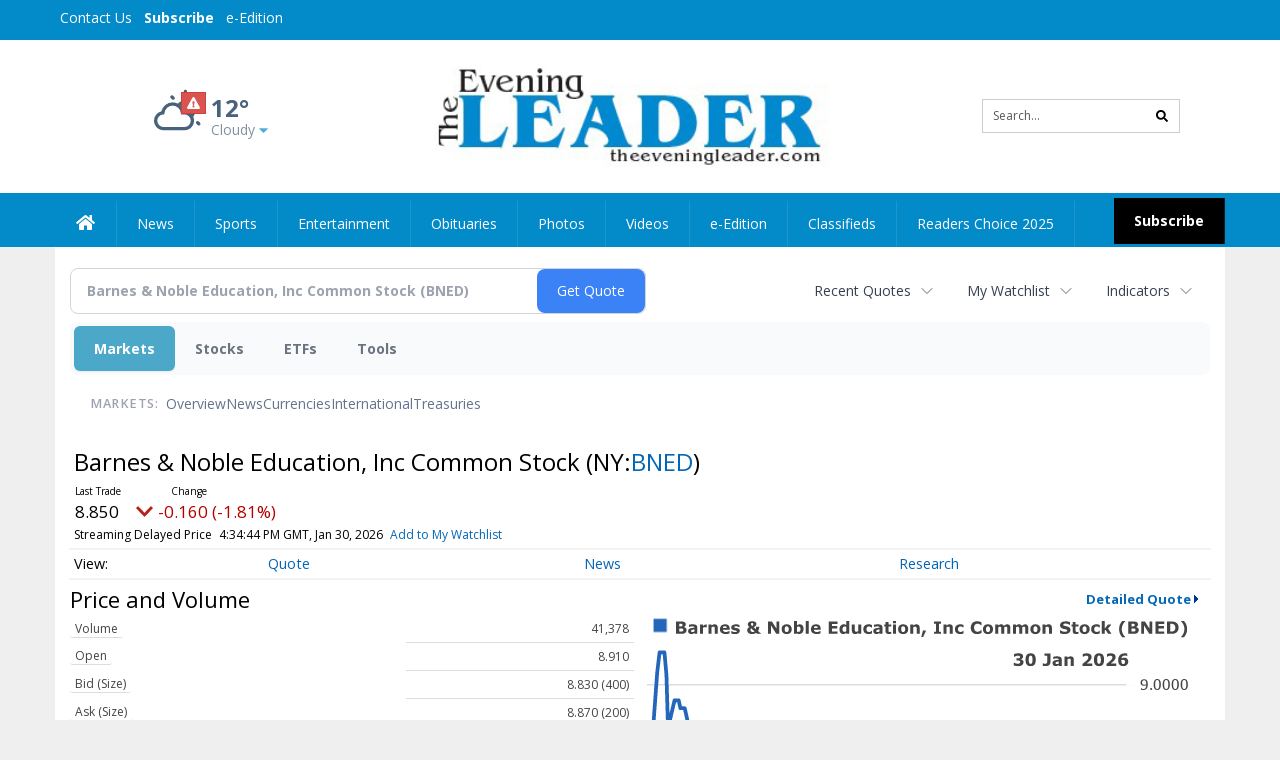

--- FILE ---
content_type: text/html; charset=utf-8
request_url: https://www.google.com/recaptcha/enterprise/anchor?ar=1&k=6LdF3BEhAAAAAEQUmLciJe0QwaHESwQFc2vwCWqh&co=aHR0cHM6Ly9idXNpbmVzcy50aGVldmVuaW5nbGVhZGVyLmNvbTo0NDM.&hl=en&v=N67nZn4AqZkNcbeMu4prBgzg&size=invisible&anchor-ms=20000&execute-ms=30000&cb=43tzjwdoc3gb
body_size: 48577
content:
<!DOCTYPE HTML><html dir="ltr" lang="en"><head><meta http-equiv="Content-Type" content="text/html; charset=UTF-8">
<meta http-equiv="X-UA-Compatible" content="IE=edge">
<title>reCAPTCHA</title>
<style type="text/css">
/* cyrillic-ext */
@font-face {
  font-family: 'Roboto';
  font-style: normal;
  font-weight: 400;
  font-stretch: 100%;
  src: url(//fonts.gstatic.com/s/roboto/v48/KFO7CnqEu92Fr1ME7kSn66aGLdTylUAMa3GUBHMdazTgWw.woff2) format('woff2');
  unicode-range: U+0460-052F, U+1C80-1C8A, U+20B4, U+2DE0-2DFF, U+A640-A69F, U+FE2E-FE2F;
}
/* cyrillic */
@font-face {
  font-family: 'Roboto';
  font-style: normal;
  font-weight: 400;
  font-stretch: 100%;
  src: url(//fonts.gstatic.com/s/roboto/v48/KFO7CnqEu92Fr1ME7kSn66aGLdTylUAMa3iUBHMdazTgWw.woff2) format('woff2');
  unicode-range: U+0301, U+0400-045F, U+0490-0491, U+04B0-04B1, U+2116;
}
/* greek-ext */
@font-face {
  font-family: 'Roboto';
  font-style: normal;
  font-weight: 400;
  font-stretch: 100%;
  src: url(//fonts.gstatic.com/s/roboto/v48/KFO7CnqEu92Fr1ME7kSn66aGLdTylUAMa3CUBHMdazTgWw.woff2) format('woff2');
  unicode-range: U+1F00-1FFF;
}
/* greek */
@font-face {
  font-family: 'Roboto';
  font-style: normal;
  font-weight: 400;
  font-stretch: 100%;
  src: url(//fonts.gstatic.com/s/roboto/v48/KFO7CnqEu92Fr1ME7kSn66aGLdTylUAMa3-UBHMdazTgWw.woff2) format('woff2');
  unicode-range: U+0370-0377, U+037A-037F, U+0384-038A, U+038C, U+038E-03A1, U+03A3-03FF;
}
/* math */
@font-face {
  font-family: 'Roboto';
  font-style: normal;
  font-weight: 400;
  font-stretch: 100%;
  src: url(//fonts.gstatic.com/s/roboto/v48/KFO7CnqEu92Fr1ME7kSn66aGLdTylUAMawCUBHMdazTgWw.woff2) format('woff2');
  unicode-range: U+0302-0303, U+0305, U+0307-0308, U+0310, U+0312, U+0315, U+031A, U+0326-0327, U+032C, U+032F-0330, U+0332-0333, U+0338, U+033A, U+0346, U+034D, U+0391-03A1, U+03A3-03A9, U+03B1-03C9, U+03D1, U+03D5-03D6, U+03F0-03F1, U+03F4-03F5, U+2016-2017, U+2034-2038, U+203C, U+2040, U+2043, U+2047, U+2050, U+2057, U+205F, U+2070-2071, U+2074-208E, U+2090-209C, U+20D0-20DC, U+20E1, U+20E5-20EF, U+2100-2112, U+2114-2115, U+2117-2121, U+2123-214F, U+2190, U+2192, U+2194-21AE, U+21B0-21E5, U+21F1-21F2, U+21F4-2211, U+2213-2214, U+2216-22FF, U+2308-230B, U+2310, U+2319, U+231C-2321, U+2336-237A, U+237C, U+2395, U+239B-23B7, U+23D0, U+23DC-23E1, U+2474-2475, U+25AF, U+25B3, U+25B7, U+25BD, U+25C1, U+25CA, U+25CC, U+25FB, U+266D-266F, U+27C0-27FF, U+2900-2AFF, U+2B0E-2B11, U+2B30-2B4C, U+2BFE, U+3030, U+FF5B, U+FF5D, U+1D400-1D7FF, U+1EE00-1EEFF;
}
/* symbols */
@font-face {
  font-family: 'Roboto';
  font-style: normal;
  font-weight: 400;
  font-stretch: 100%;
  src: url(//fonts.gstatic.com/s/roboto/v48/KFO7CnqEu92Fr1ME7kSn66aGLdTylUAMaxKUBHMdazTgWw.woff2) format('woff2');
  unicode-range: U+0001-000C, U+000E-001F, U+007F-009F, U+20DD-20E0, U+20E2-20E4, U+2150-218F, U+2190, U+2192, U+2194-2199, U+21AF, U+21E6-21F0, U+21F3, U+2218-2219, U+2299, U+22C4-22C6, U+2300-243F, U+2440-244A, U+2460-24FF, U+25A0-27BF, U+2800-28FF, U+2921-2922, U+2981, U+29BF, U+29EB, U+2B00-2BFF, U+4DC0-4DFF, U+FFF9-FFFB, U+10140-1018E, U+10190-1019C, U+101A0, U+101D0-101FD, U+102E0-102FB, U+10E60-10E7E, U+1D2C0-1D2D3, U+1D2E0-1D37F, U+1F000-1F0FF, U+1F100-1F1AD, U+1F1E6-1F1FF, U+1F30D-1F30F, U+1F315, U+1F31C, U+1F31E, U+1F320-1F32C, U+1F336, U+1F378, U+1F37D, U+1F382, U+1F393-1F39F, U+1F3A7-1F3A8, U+1F3AC-1F3AF, U+1F3C2, U+1F3C4-1F3C6, U+1F3CA-1F3CE, U+1F3D4-1F3E0, U+1F3ED, U+1F3F1-1F3F3, U+1F3F5-1F3F7, U+1F408, U+1F415, U+1F41F, U+1F426, U+1F43F, U+1F441-1F442, U+1F444, U+1F446-1F449, U+1F44C-1F44E, U+1F453, U+1F46A, U+1F47D, U+1F4A3, U+1F4B0, U+1F4B3, U+1F4B9, U+1F4BB, U+1F4BF, U+1F4C8-1F4CB, U+1F4D6, U+1F4DA, U+1F4DF, U+1F4E3-1F4E6, U+1F4EA-1F4ED, U+1F4F7, U+1F4F9-1F4FB, U+1F4FD-1F4FE, U+1F503, U+1F507-1F50B, U+1F50D, U+1F512-1F513, U+1F53E-1F54A, U+1F54F-1F5FA, U+1F610, U+1F650-1F67F, U+1F687, U+1F68D, U+1F691, U+1F694, U+1F698, U+1F6AD, U+1F6B2, U+1F6B9-1F6BA, U+1F6BC, U+1F6C6-1F6CF, U+1F6D3-1F6D7, U+1F6E0-1F6EA, U+1F6F0-1F6F3, U+1F6F7-1F6FC, U+1F700-1F7FF, U+1F800-1F80B, U+1F810-1F847, U+1F850-1F859, U+1F860-1F887, U+1F890-1F8AD, U+1F8B0-1F8BB, U+1F8C0-1F8C1, U+1F900-1F90B, U+1F93B, U+1F946, U+1F984, U+1F996, U+1F9E9, U+1FA00-1FA6F, U+1FA70-1FA7C, U+1FA80-1FA89, U+1FA8F-1FAC6, U+1FACE-1FADC, U+1FADF-1FAE9, U+1FAF0-1FAF8, U+1FB00-1FBFF;
}
/* vietnamese */
@font-face {
  font-family: 'Roboto';
  font-style: normal;
  font-weight: 400;
  font-stretch: 100%;
  src: url(//fonts.gstatic.com/s/roboto/v48/KFO7CnqEu92Fr1ME7kSn66aGLdTylUAMa3OUBHMdazTgWw.woff2) format('woff2');
  unicode-range: U+0102-0103, U+0110-0111, U+0128-0129, U+0168-0169, U+01A0-01A1, U+01AF-01B0, U+0300-0301, U+0303-0304, U+0308-0309, U+0323, U+0329, U+1EA0-1EF9, U+20AB;
}
/* latin-ext */
@font-face {
  font-family: 'Roboto';
  font-style: normal;
  font-weight: 400;
  font-stretch: 100%;
  src: url(//fonts.gstatic.com/s/roboto/v48/KFO7CnqEu92Fr1ME7kSn66aGLdTylUAMa3KUBHMdazTgWw.woff2) format('woff2');
  unicode-range: U+0100-02BA, U+02BD-02C5, U+02C7-02CC, U+02CE-02D7, U+02DD-02FF, U+0304, U+0308, U+0329, U+1D00-1DBF, U+1E00-1E9F, U+1EF2-1EFF, U+2020, U+20A0-20AB, U+20AD-20C0, U+2113, U+2C60-2C7F, U+A720-A7FF;
}
/* latin */
@font-face {
  font-family: 'Roboto';
  font-style: normal;
  font-weight: 400;
  font-stretch: 100%;
  src: url(//fonts.gstatic.com/s/roboto/v48/KFO7CnqEu92Fr1ME7kSn66aGLdTylUAMa3yUBHMdazQ.woff2) format('woff2');
  unicode-range: U+0000-00FF, U+0131, U+0152-0153, U+02BB-02BC, U+02C6, U+02DA, U+02DC, U+0304, U+0308, U+0329, U+2000-206F, U+20AC, U+2122, U+2191, U+2193, U+2212, U+2215, U+FEFF, U+FFFD;
}
/* cyrillic-ext */
@font-face {
  font-family: 'Roboto';
  font-style: normal;
  font-weight: 500;
  font-stretch: 100%;
  src: url(//fonts.gstatic.com/s/roboto/v48/KFO7CnqEu92Fr1ME7kSn66aGLdTylUAMa3GUBHMdazTgWw.woff2) format('woff2');
  unicode-range: U+0460-052F, U+1C80-1C8A, U+20B4, U+2DE0-2DFF, U+A640-A69F, U+FE2E-FE2F;
}
/* cyrillic */
@font-face {
  font-family: 'Roboto';
  font-style: normal;
  font-weight: 500;
  font-stretch: 100%;
  src: url(//fonts.gstatic.com/s/roboto/v48/KFO7CnqEu92Fr1ME7kSn66aGLdTylUAMa3iUBHMdazTgWw.woff2) format('woff2');
  unicode-range: U+0301, U+0400-045F, U+0490-0491, U+04B0-04B1, U+2116;
}
/* greek-ext */
@font-face {
  font-family: 'Roboto';
  font-style: normal;
  font-weight: 500;
  font-stretch: 100%;
  src: url(//fonts.gstatic.com/s/roboto/v48/KFO7CnqEu92Fr1ME7kSn66aGLdTylUAMa3CUBHMdazTgWw.woff2) format('woff2');
  unicode-range: U+1F00-1FFF;
}
/* greek */
@font-face {
  font-family: 'Roboto';
  font-style: normal;
  font-weight: 500;
  font-stretch: 100%;
  src: url(//fonts.gstatic.com/s/roboto/v48/KFO7CnqEu92Fr1ME7kSn66aGLdTylUAMa3-UBHMdazTgWw.woff2) format('woff2');
  unicode-range: U+0370-0377, U+037A-037F, U+0384-038A, U+038C, U+038E-03A1, U+03A3-03FF;
}
/* math */
@font-face {
  font-family: 'Roboto';
  font-style: normal;
  font-weight: 500;
  font-stretch: 100%;
  src: url(//fonts.gstatic.com/s/roboto/v48/KFO7CnqEu92Fr1ME7kSn66aGLdTylUAMawCUBHMdazTgWw.woff2) format('woff2');
  unicode-range: U+0302-0303, U+0305, U+0307-0308, U+0310, U+0312, U+0315, U+031A, U+0326-0327, U+032C, U+032F-0330, U+0332-0333, U+0338, U+033A, U+0346, U+034D, U+0391-03A1, U+03A3-03A9, U+03B1-03C9, U+03D1, U+03D5-03D6, U+03F0-03F1, U+03F4-03F5, U+2016-2017, U+2034-2038, U+203C, U+2040, U+2043, U+2047, U+2050, U+2057, U+205F, U+2070-2071, U+2074-208E, U+2090-209C, U+20D0-20DC, U+20E1, U+20E5-20EF, U+2100-2112, U+2114-2115, U+2117-2121, U+2123-214F, U+2190, U+2192, U+2194-21AE, U+21B0-21E5, U+21F1-21F2, U+21F4-2211, U+2213-2214, U+2216-22FF, U+2308-230B, U+2310, U+2319, U+231C-2321, U+2336-237A, U+237C, U+2395, U+239B-23B7, U+23D0, U+23DC-23E1, U+2474-2475, U+25AF, U+25B3, U+25B7, U+25BD, U+25C1, U+25CA, U+25CC, U+25FB, U+266D-266F, U+27C0-27FF, U+2900-2AFF, U+2B0E-2B11, U+2B30-2B4C, U+2BFE, U+3030, U+FF5B, U+FF5D, U+1D400-1D7FF, U+1EE00-1EEFF;
}
/* symbols */
@font-face {
  font-family: 'Roboto';
  font-style: normal;
  font-weight: 500;
  font-stretch: 100%;
  src: url(//fonts.gstatic.com/s/roboto/v48/KFO7CnqEu92Fr1ME7kSn66aGLdTylUAMaxKUBHMdazTgWw.woff2) format('woff2');
  unicode-range: U+0001-000C, U+000E-001F, U+007F-009F, U+20DD-20E0, U+20E2-20E4, U+2150-218F, U+2190, U+2192, U+2194-2199, U+21AF, U+21E6-21F0, U+21F3, U+2218-2219, U+2299, U+22C4-22C6, U+2300-243F, U+2440-244A, U+2460-24FF, U+25A0-27BF, U+2800-28FF, U+2921-2922, U+2981, U+29BF, U+29EB, U+2B00-2BFF, U+4DC0-4DFF, U+FFF9-FFFB, U+10140-1018E, U+10190-1019C, U+101A0, U+101D0-101FD, U+102E0-102FB, U+10E60-10E7E, U+1D2C0-1D2D3, U+1D2E0-1D37F, U+1F000-1F0FF, U+1F100-1F1AD, U+1F1E6-1F1FF, U+1F30D-1F30F, U+1F315, U+1F31C, U+1F31E, U+1F320-1F32C, U+1F336, U+1F378, U+1F37D, U+1F382, U+1F393-1F39F, U+1F3A7-1F3A8, U+1F3AC-1F3AF, U+1F3C2, U+1F3C4-1F3C6, U+1F3CA-1F3CE, U+1F3D4-1F3E0, U+1F3ED, U+1F3F1-1F3F3, U+1F3F5-1F3F7, U+1F408, U+1F415, U+1F41F, U+1F426, U+1F43F, U+1F441-1F442, U+1F444, U+1F446-1F449, U+1F44C-1F44E, U+1F453, U+1F46A, U+1F47D, U+1F4A3, U+1F4B0, U+1F4B3, U+1F4B9, U+1F4BB, U+1F4BF, U+1F4C8-1F4CB, U+1F4D6, U+1F4DA, U+1F4DF, U+1F4E3-1F4E6, U+1F4EA-1F4ED, U+1F4F7, U+1F4F9-1F4FB, U+1F4FD-1F4FE, U+1F503, U+1F507-1F50B, U+1F50D, U+1F512-1F513, U+1F53E-1F54A, U+1F54F-1F5FA, U+1F610, U+1F650-1F67F, U+1F687, U+1F68D, U+1F691, U+1F694, U+1F698, U+1F6AD, U+1F6B2, U+1F6B9-1F6BA, U+1F6BC, U+1F6C6-1F6CF, U+1F6D3-1F6D7, U+1F6E0-1F6EA, U+1F6F0-1F6F3, U+1F6F7-1F6FC, U+1F700-1F7FF, U+1F800-1F80B, U+1F810-1F847, U+1F850-1F859, U+1F860-1F887, U+1F890-1F8AD, U+1F8B0-1F8BB, U+1F8C0-1F8C1, U+1F900-1F90B, U+1F93B, U+1F946, U+1F984, U+1F996, U+1F9E9, U+1FA00-1FA6F, U+1FA70-1FA7C, U+1FA80-1FA89, U+1FA8F-1FAC6, U+1FACE-1FADC, U+1FADF-1FAE9, U+1FAF0-1FAF8, U+1FB00-1FBFF;
}
/* vietnamese */
@font-face {
  font-family: 'Roboto';
  font-style: normal;
  font-weight: 500;
  font-stretch: 100%;
  src: url(//fonts.gstatic.com/s/roboto/v48/KFO7CnqEu92Fr1ME7kSn66aGLdTylUAMa3OUBHMdazTgWw.woff2) format('woff2');
  unicode-range: U+0102-0103, U+0110-0111, U+0128-0129, U+0168-0169, U+01A0-01A1, U+01AF-01B0, U+0300-0301, U+0303-0304, U+0308-0309, U+0323, U+0329, U+1EA0-1EF9, U+20AB;
}
/* latin-ext */
@font-face {
  font-family: 'Roboto';
  font-style: normal;
  font-weight: 500;
  font-stretch: 100%;
  src: url(//fonts.gstatic.com/s/roboto/v48/KFO7CnqEu92Fr1ME7kSn66aGLdTylUAMa3KUBHMdazTgWw.woff2) format('woff2');
  unicode-range: U+0100-02BA, U+02BD-02C5, U+02C7-02CC, U+02CE-02D7, U+02DD-02FF, U+0304, U+0308, U+0329, U+1D00-1DBF, U+1E00-1E9F, U+1EF2-1EFF, U+2020, U+20A0-20AB, U+20AD-20C0, U+2113, U+2C60-2C7F, U+A720-A7FF;
}
/* latin */
@font-face {
  font-family: 'Roboto';
  font-style: normal;
  font-weight: 500;
  font-stretch: 100%;
  src: url(//fonts.gstatic.com/s/roboto/v48/KFO7CnqEu92Fr1ME7kSn66aGLdTylUAMa3yUBHMdazQ.woff2) format('woff2');
  unicode-range: U+0000-00FF, U+0131, U+0152-0153, U+02BB-02BC, U+02C6, U+02DA, U+02DC, U+0304, U+0308, U+0329, U+2000-206F, U+20AC, U+2122, U+2191, U+2193, U+2212, U+2215, U+FEFF, U+FFFD;
}
/* cyrillic-ext */
@font-face {
  font-family: 'Roboto';
  font-style: normal;
  font-weight: 900;
  font-stretch: 100%;
  src: url(//fonts.gstatic.com/s/roboto/v48/KFO7CnqEu92Fr1ME7kSn66aGLdTylUAMa3GUBHMdazTgWw.woff2) format('woff2');
  unicode-range: U+0460-052F, U+1C80-1C8A, U+20B4, U+2DE0-2DFF, U+A640-A69F, U+FE2E-FE2F;
}
/* cyrillic */
@font-face {
  font-family: 'Roboto';
  font-style: normal;
  font-weight: 900;
  font-stretch: 100%;
  src: url(//fonts.gstatic.com/s/roboto/v48/KFO7CnqEu92Fr1ME7kSn66aGLdTylUAMa3iUBHMdazTgWw.woff2) format('woff2');
  unicode-range: U+0301, U+0400-045F, U+0490-0491, U+04B0-04B1, U+2116;
}
/* greek-ext */
@font-face {
  font-family: 'Roboto';
  font-style: normal;
  font-weight: 900;
  font-stretch: 100%;
  src: url(//fonts.gstatic.com/s/roboto/v48/KFO7CnqEu92Fr1ME7kSn66aGLdTylUAMa3CUBHMdazTgWw.woff2) format('woff2');
  unicode-range: U+1F00-1FFF;
}
/* greek */
@font-face {
  font-family: 'Roboto';
  font-style: normal;
  font-weight: 900;
  font-stretch: 100%;
  src: url(//fonts.gstatic.com/s/roboto/v48/KFO7CnqEu92Fr1ME7kSn66aGLdTylUAMa3-UBHMdazTgWw.woff2) format('woff2');
  unicode-range: U+0370-0377, U+037A-037F, U+0384-038A, U+038C, U+038E-03A1, U+03A3-03FF;
}
/* math */
@font-face {
  font-family: 'Roboto';
  font-style: normal;
  font-weight: 900;
  font-stretch: 100%;
  src: url(//fonts.gstatic.com/s/roboto/v48/KFO7CnqEu92Fr1ME7kSn66aGLdTylUAMawCUBHMdazTgWw.woff2) format('woff2');
  unicode-range: U+0302-0303, U+0305, U+0307-0308, U+0310, U+0312, U+0315, U+031A, U+0326-0327, U+032C, U+032F-0330, U+0332-0333, U+0338, U+033A, U+0346, U+034D, U+0391-03A1, U+03A3-03A9, U+03B1-03C9, U+03D1, U+03D5-03D6, U+03F0-03F1, U+03F4-03F5, U+2016-2017, U+2034-2038, U+203C, U+2040, U+2043, U+2047, U+2050, U+2057, U+205F, U+2070-2071, U+2074-208E, U+2090-209C, U+20D0-20DC, U+20E1, U+20E5-20EF, U+2100-2112, U+2114-2115, U+2117-2121, U+2123-214F, U+2190, U+2192, U+2194-21AE, U+21B0-21E5, U+21F1-21F2, U+21F4-2211, U+2213-2214, U+2216-22FF, U+2308-230B, U+2310, U+2319, U+231C-2321, U+2336-237A, U+237C, U+2395, U+239B-23B7, U+23D0, U+23DC-23E1, U+2474-2475, U+25AF, U+25B3, U+25B7, U+25BD, U+25C1, U+25CA, U+25CC, U+25FB, U+266D-266F, U+27C0-27FF, U+2900-2AFF, U+2B0E-2B11, U+2B30-2B4C, U+2BFE, U+3030, U+FF5B, U+FF5D, U+1D400-1D7FF, U+1EE00-1EEFF;
}
/* symbols */
@font-face {
  font-family: 'Roboto';
  font-style: normal;
  font-weight: 900;
  font-stretch: 100%;
  src: url(//fonts.gstatic.com/s/roboto/v48/KFO7CnqEu92Fr1ME7kSn66aGLdTylUAMaxKUBHMdazTgWw.woff2) format('woff2');
  unicode-range: U+0001-000C, U+000E-001F, U+007F-009F, U+20DD-20E0, U+20E2-20E4, U+2150-218F, U+2190, U+2192, U+2194-2199, U+21AF, U+21E6-21F0, U+21F3, U+2218-2219, U+2299, U+22C4-22C6, U+2300-243F, U+2440-244A, U+2460-24FF, U+25A0-27BF, U+2800-28FF, U+2921-2922, U+2981, U+29BF, U+29EB, U+2B00-2BFF, U+4DC0-4DFF, U+FFF9-FFFB, U+10140-1018E, U+10190-1019C, U+101A0, U+101D0-101FD, U+102E0-102FB, U+10E60-10E7E, U+1D2C0-1D2D3, U+1D2E0-1D37F, U+1F000-1F0FF, U+1F100-1F1AD, U+1F1E6-1F1FF, U+1F30D-1F30F, U+1F315, U+1F31C, U+1F31E, U+1F320-1F32C, U+1F336, U+1F378, U+1F37D, U+1F382, U+1F393-1F39F, U+1F3A7-1F3A8, U+1F3AC-1F3AF, U+1F3C2, U+1F3C4-1F3C6, U+1F3CA-1F3CE, U+1F3D4-1F3E0, U+1F3ED, U+1F3F1-1F3F3, U+1F3F5-1F3F7, U+1F408, U+1F415, U+1F41F, U+1F426, U+1F43F, U+1F441-1F442, U+1F444, U+1F446-1F449, U+1F44C-1F44E, U+1F453, U+1F46A, U+1F47D, U+1F4A3, U+1F4B0, U+1F4B3, U+1F4B9, U+1F4BB, U+1F4BF, U+1F4C8-1F4CB, U+1F4D6, U+1F4DA, U+1F4DF, U+1F4E3-1F4E6, U+1F4EA-1F4ED, U+1F4F7, U+1F4F9-1F4FB, U+1F4FD-1F4FE, U+1F503, U+1F507-1F50B, U+1F50D, U+1F512-1F513, U+1F53E-1F54A, U+1F54F-1F5FA, U+1F610, U+1F650-1F67F, U+1F687, U+1F68D, U+1F691, U+1F694, U+1F698, U+1F6AD, U+1F6B2, U+1F6B9-1F6BA, U+1F6BC, U+1F6C6-1F6CF, U+1F6D3-1F6D7, U+1F6E0-1F6EA, U+1F6F0-1F6F3, U+1F6F7-1F6FC, U+1F700-1F7FF, U+1F800-1F80B, U+1F810-1F847, U+1F850-1F859, U+1F860-1F887, U+1F890-1F8AD, U+1F8B0-1F8BB, U+1F8C0-1F8C1, U+1F900-1F90B, U+1F93B, U+1F946, U+1F984, U+1F996, U+1F9E9, U+1FA00-1FA6F, U+1FA70-1FA7C, U+1FA80-1FA89, U+1FA8F-1FAC6, U+1FACE-1FADC, U+1FADF-1FAE9, U+1FAF0-1FAF8, U+1FB00-1FBFF;
}
/* vietnamese */
@font-face {
  font-family: 'Roboto';
  font-style: normal;
  font-weight: 900;
  font-stretch: 100%;
  src: url(//fonts.gstatic.com/s/roboto/v48/KFO7CnqEu92Fr1ME7kSn66aGLdTylUAMa3OUBHMdazTgWw.woff2) format('woff2');
  unicode-range: U+0102-0103, U+0110-0111, U+0128-0129, U+0168-0169, U+01A0-01A1, U+01AF-01B0, U+0300-0301, U+0303-0304, U+0308-0309, U+0323, U+0329, U+1EA0-1EF9, U+20AB;
}
/* latin-ext */
@font-face {
  font-family: 'Roboto';
  font-style: normal;
  font-weight: 900;
  font-stretch: 100%;
  src: url(//fonts.gstatic.com/s/roboto/v48/KFO7CnqEu92Fr1ME7kSn66aGLdTylUAMa3KUBHMdazTgWw.woff2) format('woff2');
  unicode-range: U+0100-02BA, U+02BD-02C5, U+02C7-02CC, U+02CE-02D7, U+02DD-02FF, U+0304, U+0308, U+0329, U+1D00-1DBF, U+1E00-1E9F, U+1EF2-1EFF, U+2020, U+20A0-20AB, U+20AD-20C0, U+2113, U+2C60-2C7F, U+A720-A7FF;
}
/* latin */
@font-face {
  font-family: 'Roboto';
  font-style: normal;
  font-weight: 900;
  font-stretch: 100%;
  src: url(//fonts.gstatic.com/s/roboto/v48/KFO7CnqEu92Fr1ME7kSn66aGLdTylUAMa3yUBHMdazQ.woff2) format('woff2');
  unicode-range: U+0000-00FF, U+0131, U+0152-0153, U+02BB-02BC, U+02C6, U+02DA, U+02DC, U+0304, U+0308, U+0329, U+2000-206F, U+20AC, U+2122, U+2191, U+2193, U+2212, U+2215, U+FEFF, U+FFFD;
}

</style>
<link rel="stylesheet" type="text/css" href="https://www.gstatic.com/recaptcha/releases/N67nZn4AqZkNcbeMu4prBgzg/styles__ltr.css">
<script nonce="EyWTbz1iXOgVz12KNgRwYA" type="text/javascript">window['__recaptcha_api'] = 'https://www.google.com/recaptcha/enterprise/';</script>
<script type="text/javascript" src="https://www.gstatic.com/recaptcha/releases/N67nZn4AqZkNcbeMu4prBgzg/recaptcha__en.js" nonce="EyWTbz1iXOgVz12KNgRwYA">
      
    </script></head>
<body><div id="rc-anchor-alert" class="rc-anchor-alert"></div>
<input type="hidden" id="recaptcha-token" value="[base64]">
<script type="text/javascript" nonce="EyWTbz1iXOgVz12KNgRwYA">
      recaptcha.anchor.Main.init("[\x22ainput\x22,[\x22bgdata\x22,\x22\x22,\[base64]/[base64]/[base64]/ZyhXLGgpOnEoW04sMjEsbF0sVywwKSxoKSxmYWxzZSxmYWxzZSl9Y2F0Y2goayl7RygzNTgsVyk/[base64]/[base64]/[base64]/[base64]/[base64]/[base64]/[base64]/bmV3IEJbT10oRFswXSk6dz09Mj9uZXcgQltPXShEWzBdLERbMV0pOnc9PTM/bmV3IEJbT10oRFswXSxEWzFdLERbMl0pOnc9PTQ/[base64]/[base64]/[base64]/[base64]/[base64]\\u003d\x22,\[base64]\x22,\x22wq7DnRPCqcKCGlXCqcOiJcOvw5LClcO/w7LDmMKbwo/ClERkwrU/L8KSw7YFwrl0woLCognDhsO0bi7CpMOla37DssOwbXJFHsOIR8KVwqXCvMOlw4rDsV4cFGrDscKswp9kwovDlnvCucKuw6PDiMOzwrM4w4HDisKKSRDDrRhQNy/DuiJlw5RBNm/DlyvCrcKJZSHDtMK5wpoHIRtjG8OYJ8KHw43DmcKhwr3CpkUOWFLCgMOdH8KfwoZqZWLCjcKlwo/DoxEKcAjDrMO+csKdwp7Cqz9ewrtJwpDCoMOhVMOiw5/CiXvChyEPw5LDlgxDwrfDocKvwrXCr8KOWsOVwpHChFTCo3bCkXF0w4zDqmrCvcKoHGYMc8Ouw4DDlh9jJRHDkMOgDMKUwpvDiTTDsMOXNcOED0dxVcOXbcOEfCcUUMOMIsKcwo/CmMKMwqvDmRRIw4dJw7/DgsOuDMKPW8K9KcOeF8OBU8Krw73Dn0nCkmPDlWB+KcKDw6jCg8O2wqjDpcKgcsOkwo3Dp0MKAirClhbDvwNHJMKMw4bDuRnDqWY8LcORwrtvwp1CQinCln8pQ8K8woPCm8Ouw7J+a8KROsK2w6x0wqQLwrHDgsKkwpMdTHXCr8K4wpsDwrcCO8OcUMKhw5/DmCU7Y8O/PcKyw7zDosOPVC9kw53DnQzDmQHCjQNfGlMsNSLDn8O6FDATwoXCpGnCm2jClcKCwprDmcKTcy/CnAbCmiNhdE/CuVLCqiLCvMOmGjvDpcKkw4DDgWB7w61fw7LCgirCi8KSEsOUw5bDosOqwp/[base64]/ChcO/wpbDu8K1w7McQMKGAMOzAMOUfFQ0w5IRDi/Co8K4w5gDw5AhfQB6wrPDpxrDjcO/w514wqJNUsOMLcKLwoo5w4UpwoPDlh3DrsKKPQNEwo3DohvCvXLChmDDpkzDuinCvcO9wqV/XMOTXV1hO8KAWcKmAjpRJBrCgwrDqMOMw5TCiixKwrwNSWAww4AGwq5awqrCvnzCmWdHw4MOTkXChcKZw7fCj8OiOFhLfcKbJkM6woljecKPV8OXfsK4wrxDw4bDj8KNw7FNw797SMKIw5bCtErDvghow5jClcO4NcKKwo1wAXXCjgHCvcKeNsOuKMKIGx/[base64]/wo7CqlfDpcKPTEp/OcKtXVdiw4DDrcOew6PDvxpwwqU+w7JAwr7DqsKxBkMPw7bDo8OKdcOlw5VOCibCiMOuFC5Fw5pwTcKawoXDqRDCoGzCmcOmMUPDnsOPw7LDnMOsXmjCj8Oqw7QuXW/CmcKVwpVIw4LCpm1fXlHDkhbCmcOLc1rCiMKDDXJePsOTA8ODP8Odwqkdw6nCvxgvIcKXP8OeAcKgMcOGWXzChG3Cpg/DscKIJcOIF8K7w7p9XsOWb8KzwpQ9woMeK2UQJMOncTfCh8KQw6DDpMOUw4LCmcOyH8KsTMORVsOtacOIw4p0wrPCkWzCmj50R1/CsMKSa2PDg3EPB3LCkWcNwpFPEcKHABPCqypaw6V2wrPCugbDksOuw5pkw6gNw4EYdRLDkcOQwqRDABwDwpXCryrChcOYLsOrd8OCwpzClCBbFg9rWjPCk3/DkCzCtXrDlgJuaQwXN8K0XhfDmXvDlnTCo8KMw7fCssKiGsKbw6dLGcKCD8KGworDmzjDlDBNBMObwohBKCZteFlVY8O8QXbDi8O+w5o5w4FEwrpdIA7DizrCh8K5w77Cq0Q6wpPCjEBVw47DnwfDryN9OSnCjcOTw5/[base64]/[base64]/DucO8wrfCv0bDqMOtwohEO8O4woVUWsOxaw7DugBEwpQmQ0LCoX3CkRjClMObCcKpM1zDs8Onwr3DsEkCw4jCi8OowpfCucOgUcKuJlANGsKkw7xDHDjCoULCln7DrsO7J3s9w5NiIRkjf8KewpLCrMOQNVLCnwAGagE4Gk/Dmn4IH3zDlEXDrVBXQkbCqcO2w7vDrsOCwr/[base64]/Cu8Ond8KYwqfDocKTA8OMF2ZuOsOzwrTCjQXDhMOfG8K8w59Cw5QOwrTDtsKyw7vDgiLDgcKeEsKww6jDjsKsY8OCw5Ysw5JPw7RdN8K2woouwpkragjCrUPDiMORYsOIwojDsn/DoQ5DVynDp8Oew5bCvMObw7fChcO4wr3DgAPCp3A5woBuw4rCrcKzwr7DmMOPwrrCiCvDnMOiMExFQzd4w4bDqSrDqsOpKcKlN8OLw4bDisOxE8Kkw5vDhU3DisOEdsOtPQ7DjVU1wo1KwrFzY8OBwrnClzInwrZRCxBVwprCkE7DisKpXMOLw4zDsyA2dg/DnWhTbBXCv11twqF/[base64]/w7Ezw7FRwqLDnsOJwq8wGERUw6rDkcKfSMKNWybCv2pSwpnCg8Kww40bJyhMw7HDpMObWBRcwo/[base64]/ChV/[base64]/Cmy1Rw5rCkU8jwrrCoig7KA8WUllHXBkVwqIJS8OsR8O0G03Cv2XCpcKiw4k6dBfDi0JmwpHCpMKswpjDssKXw4DDtsOSwqtew7PCpj3CmsKpT8ODwo5sw5B9w6JzAsO9FE7Cpgl8w4PDssOWEHvDvhNJwrAWO8Kjw6vDnEvCg8KpRj/DjMOgc3/DmsOvEgfCqRHDonwEVsKRw74Kwr7DjX7CocKrw7/Dn8OCS8KewpdCwqbDv8OMwrlWw6fCrsO3Z8Oew6g0csOKRSogw5bCs8Klwp4NE0LDpEHCoXIkYWVsw7/Cg8Kywo3CrMOvd8K1w6PCiUY0DcO/wrF8wrTCqMKMCinChsKyw7bCtAsFw5jChVZRwpo7KcO6w6kiHMOif8KVNsOwLcOKw5nDgCjCs8OrSlMROX7DiMOpZMK0OE0VQyIMw6wWwoZPbsOfw6sybjNfe8OVBcO4wq7Dvw3CssO2wrrCqS/DjTXDgsK/KMOzw4ZvRcKBU8KeZxPDh8OgwqfDpH91wpLDksKjXxTDkcKAwqTCpxfDk8KSbUYyw61je8Ofwo88wojDtxLCm24HQ8K5w5k7PcKgSXDCgghcw7fCn8O1CcKdwo3CuQnDn8OPB2nCmQnCqMKkF8OMAcOPwpfDjcKfG8ORwq/ChcKPw4PCpRrDqMOKV09NVVfCqVUmwr9iwrgBw7/CsGcPLMKkZMKoPMOAwpY2Y8O0wqbCusKPCB7DhcKfw6IYDcK8VU4TwoJ4KcOkZC4nVV8Ww4EgZDlbacOoScOpT8OgwrfDusOrw5J3w58RW8OFwrR4Zn0awqHDulw0P8KuXmwCwrrDucKiw4RHw6jCmsKwXsOJw7DDvDTChcOPEsOhw4/Dt0PCszfCocOLw60dwo3ClCfCmMOIdsOEA33CjsO/R8K9bcOCw7cSw6pAw5gqRDnCjWLCmATCv8OSEhxAVTzCmG53wqweb1nCqcKZal8UP8KrwrNew5vDixzDrcKpw6Yow5bDqMOPw4lpF8Omw5Fow7LDicKta1TCryTDmMOYwrN8dBbChcO+CxXDmsOHRsOdYztTW8KuwpfDuMK2Nk/CisKCwpYuXB/DosOxNCjCksK9ESjDpcKaw4pFwp3DjGrDuXdFw7kQBsOyw6Zvw4NnIMORXlMTTic/FMO6Z3gPccOuw4JTbxXDh0zCuSBcVz5FwrbClsK2bsOCwqJoBMO8w7UkSSvCs2rCoWQUwpw2w6XCkTHCu8Kxw7/DtgvCu1bCnxkbZsODecKiw40KfHPDssKEasKBwoHCuEkyw5PDpMOsfjYlwrp8X8KKw5VDw4jDlyXDom/[base64]/CuyXChsKGacKtwpbDkS4iwq3CisKFTsKZEsO0wpBGDcOEAiEnGsOGwrtpCnx+QcOTwoBlE28Uw47DtGlFw7fDisORS8O3Q3zCpk8XHT3DkCNzVcOXVMKCdMOuw4XDosK2LRcFAMK3IDTDksK6wodjZXEmZcOCLiRFwpzCv8KDdcKKAMK+w7PCq8OcLsKUQMOGw6/Cg8OxwrwRw73CpX11ZRtVdMKJRcKiTV3DkMK4w4ZwKgM5w5DCpcKnZ8KZDnPCmsOONiNGwp4DZ8K+LcKWwrwow5g8P8OQw6Bow4AOwpbDnMKuAmwfJcO3OGrCq0XCh8KwwoJAwrtKwpsfwojCr8Oyw7nCjCXDtA/DocK5XsK9JQRhQmXDmBrDhsKUD1pPWzBwA3XCszldflFIw7fCrcKHZMKyPxYbw4zDr3rCnSjDu8Olwq/Cvx41TsOEwp0WcMK5WxbDgnLCj8KYwqpTwq/[base64]/[base64]/Dr8O9w7NvbcOjwpXCh3VRw4HDigzCscKvTMKhw71/RGMZMgNhwoxfXCbDk8KVY8OKacKZZsKGwpnDqcOoVl50FD/DucKREnXCqCLDsQIrwqVdQsKMw4ZSwpvCjQlfw7PDlMOdwrNKAcOJwrTCuwvCocK4wqMTWzEDwr/DkcOGwqLCtzYJcmYUFDPChsK4wonChMOlwoBIw54Bw5nChsOpw4JNdWPCo3/[base64]/[base64]/wpbDsMOTKkfCthsTwqfDnyjCn17CkcO7wr0Yw7fCulTCiFhjJ8O1w6fDhcOfHADClsO8wroTw6XCjz3CmMOpbcOzwrfDvsKlwpUpQcKTDcO+w4LDj2bChsO/wqvCoGnDkxQrZsO6acKaXsKjw7Qawq/DsAMxFMOOw6nCmkpkP8OAwpLDqcOwDMKfw5/DtsKcw4V7SmxJw5AnXsKxw4jDkgYrw7HDvkXCqwDDlsOww5oNS8OywoVQBjRAw5/[base64]/DqHrDmMOII8OmbAHCpxZZw6MfEHjDiMOoVcOOOHhQO8KFTXYOwqoIw4DDgcO5YzjDunJ5w4HCscOFw6YLw63DlcOpwqnDtxjCoSNNwqLCmMO4woFFAGl+wqNKw60Vw4bCkl1zTFnCsRzDmSV+PV4IKsOvdlYPwodIdgdmczvDu3Uewr3DqsK3w7ssHy7Dk0IkwrtEw7/Csi03ZsKfcGpCwrtnbsO+w5MUw5TCr1gkwqzDvsOEOD7DnCvDpG5CwoQhSsKqw4cDwq/[base64]/LisgesKdwodow4ZNw5xWWR8cQsOJwotBw4fDtsO7A8O3QXRXc8OuPB9/VBPDgcOfF8OhGcKpfcKvw6bCs8O4w6cewroNwqfCkC5rf19wwrrDocK+w7Bsw7ExFlQTw5fCsWnDmsOuaFjCo8Kow7bClHDDqGbDlcKVdcOxRsOfUsOywp5IwoZMMU/Cl8O/[base64]/DusKHXlREZ8O1wq8gZ3XDonfDpAvDhcK4ViLCscOQwr0uKRoAFkfDugHDisO0DTJPw5d0OA/DjcKuw457w7caf8KJw7cCwpTCvcOOw51NAGR8fSzDtMKZFx3CpsKkw5jCpMK5w7RAOcOaKi95eBjCkMO3w7FxbnbCosKywqJmSiVkwo8cHGrDky/ClBQ9w5jDjzDCjcKCP8OAw7AOw4sWUxsGTQhmw4fDrzVtw4XCuA7Cuy1rWxnCtsOATBnCv8OHSMOzwp42wpvCvUZ+woIyw6xfw6HChMOyWUPCpcKKw5/DmzfDnsO4wpHDoMOxXsOLw5vDojstDsO6wotNFFVSwqbCmibCpAsDCB3CjDnClhVWPMOqJScQwqsMw40Kwo/[base64]/Ct2bCshJsWXAFNyPChMKywrh5wpHDmCvDmMOYw50Dw5HCkMOOGcKzI8OpNQzCji4Aw67CrcO5woTDuMO4A8KqECEbw7VLG0bDksOywrBiwp3Du3bDuUvChMOWZcK/w4wCw5NQZU/CrRzDswRQVz7Dq3jDnsKyBDLDtXZDw5DCgcOjwqrClmdJw4xKEmHCnigIwpTDlcKUX8OYfn47C2jDpwfCk8Ocw7jCksOhwpfCp8O0wpFfwrbCnsOAQUMMwrxyw6LCoXLCkcK/w4MnbsK2w5wMMsOpw75ww4lWKHnDoMORM8OETcODwqHCr8OawqBVY3wuwrPDmWVeVEvCoMOvNzMxwpbDncKQwrEZV8OJGWJhM8KlGsK4wonCgcK0DMKowrfDscKUTcKSJMOwazJHw7Y+eSY5YcO6OXxTLwzCuMKlw5sdcXV1OMKcw5XCgTMiNy9FQ8Kaw6/Cm8KswovChsKzBMOSw4LDnMKzeETCn8ODw4rCgsKvwpRAecKbwpHCvmPCvDbCmsOAwqbDlG3DqS8XF39JwrISEcOgOMKkw7tUw7ofw6fDkMO8w4AXw6vDnmArw7NRYMO2L3HDpjVBw6pyw653bz/[base64]/Ck0PDg8OhWsO/[base64]/PlvDlzBBw6olw7HCm8Kow6xMwoBnw5fCkcO3wrcwwrk6wpUKwrHCjcK8wrrCngrCp8O/fCTDpGPDoxHDgh7CuMO4OsOcAMOSw6bCvMKzYTXCisK7wqM7KjzCuMOHO8OUMMOZU8KvaFbCnCDDjSvDizE6JmA0bFgfwq03w6PDn1XDhcKtaE41HQXChMK8wqUnwoReFA/Du8O4wrfDmsKFw6rCpxnDisOrw4EfwqTDuMKEw6hHJQTDvsOXScKIJMO+f8KrN8OpRcOYVFh6bwHDk1zCssOeEX/Cu8O4w57CosOHw4LCqSXCnCw3w53CvHhzfRLDuH4hwrPCp2TDjQUEYyrDiixTMMKXw4ARHU3CjcOeLsOBwp3CgcK/w6/CscOYwqgYwodZwo7CsCswOXwvPcOOwohOw5NZwrolwrHCvcOyHsKFYcOsfV0oflIEwrp4K8K2JsONUsOAw6sOw50gw5HCsRJQY8Otw7nDhsOvwrEGwrTCvnXDicOeTcOjA0MWS3/CqsOOw4jDl8KdwonCggXDhmIxwrYaf8KcwpPDvgzChMK6RMKjBRfDo8OdWEVUwrPCtsKUUn3CkhE5wp3Dln0/aVtXA01qwqQ+ZzBqw5/[base64]/DhcOkaQEZw70LwpDCoMKGIXZsBcKMwpUyIcKNECAzw47DpcOJwoFJdcKyPsK9w70Twq4aTsKkwpgow4/CiMOsEUvCsMK7w49iwqVJw7LCjcKyAmpDDMOzA8KfE27CuzbDscK5wrYqwqtiw5jCr0Q5SFfDs8KvwrjDmsKew6fCowo2A0oqw70rw4rClxJxK1/DsnnDocO6w67DlxbCuMOGEHzCuMK4RQnDq8O9w48hVsKBw6rCum/DhcO7CsKiUcO7wrzCnmLCvcKNaMOTw5/[base64]/[base64]/[base64]/GcKISCnDqyAbRMKlKClAwpjDpw/Dh8Ozwrc9OxAmw5kTw5rClcObwp7DtMKuw7ALM8Odw4FCw5fDqsOwN8KkwoQpcXnDhT/CicOhwp/DgS4swrN0CMOrwrXDlcO1dsOMw5V/wpXCr1sLFCIVIHUTPEfClMO9wp5mBUPDkcOKYQDCu2JqwqvDgMKkwpDCksOvXhRvfS9zP00QYXjDuMOQDhoHwq3DuSHDusOCPWFRw45Sw44AwqjCo8K/w7FhTWJmGcOlbxMcw7NBIMKeBiDCpsOJw7ZKwrrDtsOkSMK5w7PCh3XCtTBbw5XCp8OLw43DvQ/[base64]/EwR6EAnDpQpIV1hywoDDqmQdRkJ8ScOzwqPDkMKbwojDg2NxOBnCgMOWAsKzAMOLw7/CvToKw5EGcFHDrVs6woHCpAgAw4bDuXvCsMKnfMK/[base64]/CiBoqHll6w5dkTzY8IsKowqMlw5HDg8OWw4TCksKOLgYswoTCssOuFEoRw7/DsXxGXsKgB0ZkaXDDlcKPw6zClcOxfcOyIF8mw4VVDSLDn8OeYGHDscOiHsO3KjPCqMKFBSgrC8OWYXDCo8OidMKzwqnCrmZyw5DCj1gPJ8OlGMOFawQPwojDmGgBw44ICw41PmNTM8KCd0whw7cWw6zCoA0qYivCsz/Cl8KoeFpWw7hwwrMhOsOtNVd/w5DDjcOew4Juw43Ds3PCusKwBgQbCDwPw6lgbMOiwrTCiQM5wqXCthABdiTDhcKlw6TCusOBwok2wqzDnAdNwoDCuMKZTcO8wpgxwpvCnR7Dq8OxJj5gGcKSwpAJSXYXw4EMPRFEK8O/G8OBw4PDncO3KDQgMRkYPsKcw61NwqggGibClSgIw4jDtCosw4Qfw6LCunIFY2fCoMKDw5lEIsKrwqjDsU/DmsKmwpTDo8O6TcOdw6HCtWEfwpFDQMKdw4DDgsKJMlUfw6/DsH3ChsO/NSrDnMK0wqHDk8KdwrLDi0bCmMK/[base64]/[base64]/VcOaHMO/LMOgMMK6YFLCmQF/TcO8acKYCVIzwq7DmcKrwolSA8K5UkDDoMKKw7/Ci1tuasOYwqgZw5MMw6LDsG0GNMOqwp5yQcK5wrIrRhx/w53Dn8OZE8KrwqnCiMKCAsKhAibDucOzwotCwrbDl8KIwoLDucKRa8OMXQUew5A1X8KKJMOxQgkgwrd+NB/[base64]/wpvDgMKnwpPDhgpTcx0Tw5tkw40DISjCojojw6TDvsOxPDkDH8OEw7vCokBuw6RvXMOvwrY/SG3DrXPDrcOmccKiR2YJEsKuwoAlwpvCvxtMKGAZRA45wrbDgX8+w5oLwqtuEGHDlMO/wqvCqTYaS8KWP8KuwrByHVldwr0tBMOcfcK/Xyt8OyjCrcKywr/[base64]/wqDDqSLCpkzDpWRSw7tFw57CscOHw51cMcKvAsOOwqPDpsKGPMKBwpDCgR/CgVrCohnCrxR9wpt/ecKTw5tJZHsPwrnDhnZgcT7DrGrCjsOQbE9bw5bCtAPDt28twot5wrrCjMKYwpxMfMK3DsK0csO+wr8HwoTCnDEQAcOoOMKaw5XCvsKKwqDDpMKsUsK+w4jCpcOnw4rCscKpw4wpwpNibCY2IcKBw4zDnsO/Om9YH3Y7wp8BXhrDrMO7GsO9woHCo8Ohw6TCocOTEcOpXAXCpMK2RcOBTSbCt8KZw5tBwr/DpMO7w5DDnzjCu3rDvcKVZxjClAHDiVdrwq3CncOFw6wqwp7CtsKKC8KRwqTCjsKawp9kbcKVw6/DrDbDvGbDmwnDlhvDvsOFc8KBwqfCn8OawonDiMKCw7PDiXHCj8OyD8OubgbCo8OjDMKCw6gGEnJiCcOiW8KFTAtDWU3Dn8K+wqPCjMOpwqEEw50YfgDDg3jDkGzDj8OuwprDs14RwrlDUjo5w5/[base64]/DoMKDYQ/CscKlX8OIcwwjZWzCvRZ4wrkqwoDDtzvDoDYvwrfDmMK8Q8KjbsO0w5nDu8Ogw6xeLMKQCcKlfVrClSrDvlMcDC3CgcOfwqMbLG5aw6DDuS4tVzvDnncDL8KpdlFFw4HCoyvCpFcNw6dtwot8Nh/DssKTLHkFVDtxw5rDiRJsw5XDtMK3XgHCi8KQw7HDj2/[base64]/CkMOAw5sWYcK+w7t5HVzDpVPChTjCl3DDjlYtY2LCksOUw6XCssKCwofCglhyVFDCpkJxf8Oiw6PCo8KDwqXCphvDvzsZEmQ+MzdPA0vDnGDCkMKawpDCqsKeEsOIwpjDv8OdZ0XDum/DlVLDi8OLYMOjwqzDpsKgw4zCvMK9HxESwrhKwrnDmU5lwpvCocOVw5ESwrtPwrvCisKSdwHDm07DpMOVwqtxw64KScORw57CjW3DqsOBw7PDm8OmJT/[base64]/CqMOYw7QgfWQOw6p1wqLChR/[base64]/DscK6w5QhJRvCisO9wo3CmMKlw4N8D8K1woJQF8KgKMOvS8O1w6DDvsK3LXbCthBSHQgGwr8id8OjcCUbSMKSwpLCq8O+wr59NsO+w7LDpgwhwrHDlsO1w6LDp8KDwpFSw5TCjVjDjzzCuMKwwo7Ch8OOwq/CgcOvw5XCi8K/TVofP8Ksw61awoM5T0/Crl7CoMOewrnDrcOWLsKywoXChsO/[base64]/wprCmsO0Y8OOPsOQWFHDgcKiwoYww6JywqFYecK6woxrwpLCvcOGSsK0HkDCsMKewrjDhsOfQ8OFB8OWw7I+wrA8HWgZwpDDjcOfwrDCvRnDsMOvwqxow5zCrXbCmgZvfsOQwqXDijRwLXDCvls3GMKQEcKVHMOeNW7DpR18woTCj8ObRWLCj2oPfsOPOMK7wocBQ1/DtglswoXDkjcewrHDjxQ/fcKfUsOuMCXCsMO7woTDs3/Dgm8nWMOQwobCgsKuKC7CqcKBA8OAw689Ww3Dtl0Xw6PDoF4Lw4pOwotWwr7Ct8K9wofCnik/[base64]/[base64]/[base64]/IgMRwppiBcKoYUzCpgVRTUJsw6tkbcOTQcKdw4Y7w55TKsOQWmpLw6x5wqjDsMKOWy9Rw5TCg8KPw7vCp8KNInvDjyNsw6zDn0QwXcO8O2s1VBXDqCzCghBnw7cuKn1QwrRrF8OyViR/w5/DvC/Dm8K+w4NzwpLDqcOewr/CtzA1KsO6wr7CqsK+JcKWKxvDiTzCuHTDtsOgasKow78Rw6rCsS8UwrI2wr/[base64]/[base64]/[base64]/b8KuTWJ2w5oGwqDDkcOpwqdhw5orw7YMeVTCjcKawo/[base64]/DlsKHV3FBGRYCKWBXJHzDlsKpwq8Ow6V3PsKhecOiw6/CtsOGNMOWwp3CrE83NcOFM2/[base64]/[base64]/Cim/CgQReecOIF8OLwprDqsOPwo9tw7lKakJIDsOowqsGL8OrXS3Cv8KOfxHDtDshB0NGdA/CtcKkwpB7DRvCp8KLcWbCjBjCuMKgw6d+CsO7w6/CgcKRQMKXGX3Dp8KiwoVOwq3CicKKw4rDvHfCsHIZw6olwps3w6DCpcKEwpXDlMKaQMKDCcKvw5ARwrjCrcKwwoFzwr/Cuh9hYcKCFcOKNmfDrMK6TGfDj8O6wpQsw6wowpAuCcOlN8Kbw4E/[base64]/[base64]/w6/CvsOheXsVV8ObOMOswo7CvsOLdcOPw4k4A8OKw5/DpiVEVMKYaMOvMMObKcK5DBvDr8OSRFhgJR1DwrBNOiJ/JcKKwoh5JThiw7g+w53CiTrDsHdMwo1HcRTCq8Ouw7I1OsKowqcjwpDCsVvCrT8jEALCi8OpJcOsBzfDsH/[base64]/CjlJhMVvDvx/DisK5w4/Du8OuK8O9wpDDpwcQw5RzG8Ofw6wrSSLCocOCBsO5wpItwqcHaHYfKsKlw4TDgMOdY8KcJMOOw6LDrBoww7fCs8K7O8K2FBbDhHYPwrfDosKxwqXDlcK6w6pUAsOhw7IqPsK6D1EdwqLDpHETQX8KG2bDo2DDpkNhVALDrcOxw71mLcK+NgUUw4lAfcK9wrZkwp/DmzQUdMKqwrthasOmwq8JRD5bw4oRw58DwrbDvcO7w63Cin4jw4EFw5fCm14bQsKIwptxDMOoN0zCpW3Di0g4J8KZfVbDhhdiH8OqAcKPw63DsQPDqX0FwpxUwp1Uw4tEwo7DlMKvw4PDisKnbjPCnSM0d2BITT4nwpNmw5h2w4pew79BXBnCjh/CkcKZwrwdw790w7TCnUU9w6XCqz/DtsKkw6/Clm/DjQDCg8OSHTBnLMKTw6h/wqrCkcOIwpY/[base64]/Csz8bE8Kpw5LCjSsOZibDvy9dJMOSd8ObXyDDiMOEwrwDM8KHDgNZw7Ibw57CgMOxGxnCnFHDn8KhRjs0w7HDlsKkw5bCkcOhwr3Dr34+wpLCnhvCq8KUCXldYTgEwpXDi8Kww4nCgcOBw4Q7aCBAV10Aw4fClVPDiGnCpsOnw47DocKrVW/Dn2XCgsKUw7LDi8KMw4EFEiPCuC0VBw3ClMO7A33Dh1fCg8O6wrzCv1UeKTh1w7jDlnvCmCVaM1tLw4HDvgt5SDB+NsKubMODWwrDk8KKY8Omw684f2liwq3ChcOUIMKhHD8JG8O/w6vCkxLCn3U7wqXDg8O3wobCosOuwpjCvMKhwqUnw7/Ck8KWZ8Ozw5PCuzRAwq81WHXCrMKSw4XDlcKFIcKaY1LDi8O4ejPDg27CvMKww7EzD8K+w4XDsVTChsKcaAZYEsKbSMO1w6nDl8KewqcKwpbDoXYWw6zCtcKLw65mPcONX8KRd1DDkcO/AMKmw6UmKkFjY8KHw4d+wpBXKsK5LMKLw4HCnBXCpcKDEMOCdi7DpMK7ZsOjFMOuw7sNwprCpMObBA95K8KZbx9bwpBFw45NBDE5P8KhSyMycMK1FRjDpVjDnMKhw5RDw5PCksOYw7/[base64]/[base64]/w4Q6w71Aa8KOdMOBLMOvM2Zewp/CjVjDvcKUwpnDlMKGT8KvdDUZWWAmTGxfwrZAT1TDp8ONwrgxDAoCw4kMIX/Cq8Otw6HCpGvDlsOFRcOIP8KHwqc9fMOQSAZPblMcCwLDg1XDusKWUMKfwrPCv8O3WSHCisKAf1TDu8K4dHwCGsKOPcO5w7jDv3HDiMKgw6rCpMO4wr/DjkJNAE4hwpMZTCrDu8Kww6MZw64qw780wqzDjcKOCidyw4suw73ClTvCmcO/[base64]/DnsKpAwkTYXPCj3Nqwq/CiALClcOTN8OXAcOJQURyAsKTwqnDrsOBw4cJC8OgUsOESMOZKcOOwqlEw7xXw5HCpnVWwqDDrGUuwoDCjhAww7LDoW5lbXh8f8Opw4kTGsKqNMOocsOePsO+TkwZwqFMMT7DiMOMwr/DiWjCl1MTw71YE8KjLsKMworDh2xGAMOZw4DCvDl3w5HClsOIwrtvw5PCkMKYCDDCnMOERmR/[base64]/aRDDoFAEw47Dk8OOYhJmwp45w4Qzw4fDukXCgWXCgMOGw6nChcKtMwcZc8KTwo7DrRDDlxZFD8O2FcOPw5cqCMK/woDCvMKuwr7CrMO8HhADUBPDkUHCscOXwqXCkAQYw4bDk8KaD23DncKOWsOsHsOIwqTDjXPClyRjT1vCqHAqwrHCtwRaVsKvOsK3bEDDr0/Dl2QIb8OEH8Onw47CqGYpw7jCh8K6w6J5EDvDnG5CNhDDsCwDwqLDvlDCgEXCrgdYwoY2wozCnmNcFH8NesKKGHBybsObwpABwpdiw49NwrIWbBjDpDNzYcOkWsKBw6/CmsOLw4HCiWUXecOWw4IReMOQLEYXVHQFwp0Swr5kwrXDmMKFKMOcw5XDs8K4Rlk1AknDrMOtwrMAw49KwoXChifCjMKHwpFkwpfCvz3CocOjFRxBJ33Dh8OOZCoTwqnCuC/CgsOkw5xULBgOwrAlMcOmXMKvw6YUwospRMKkw5DCocOAOMKwwqBNQyXDsShIGcKAJC7CuHw8wpnCrWcTwr99IcOLOkfCpz3Dk8OEe27Cm1E9w4EKVMK5AsKsfkwVfXbCoGPCsMKWSVzCph/DpSJxNsKkw68hw43Ck8KWQS9kX30rRMOCw5DDisKUwoLDlA0/w7R/MC7CtsOmSyPDjMOJw7pKDMOcwrbDkRgeQcO2AHPDmHXCqMKyfG0Rw41DH1jDnipXwp7CpxjDnkt9wo8sw77Dqk9QEcO4WMOqwpITw55LwpY6wqXCiMK+wqjCj2PDm8Oze1TDqsOEGcOqcxbDpEwkwpUifMOdw4bClcKwwqxfwpALwpY9XW3DimbCiVQGw5/DmMKSbcOqJAJuwqYuwqDCisKbwq7Cm8KDwrjCk8Kow54uw7U5HgcCwpIKa8Okw6bDtjJnHFYicMOBwrzDvcKMIFvDk03DshVzFMKQw43DpMKGwpDDvGQ3wprCmMOAXsORwpY0KSDCi8O/QCcbw5bDqAvCoxFWwp06MUtETFbDvH/Co8KEKhDDjMK1wr0JbcOkwprDm8K6w7LCusKkwqnCpUzCgUPDl8K4dw/[base64]/DsMKACsO2wpsIwphvXMOIw6jCg8OBw4TDvMKFwofDqxJ+wpLCq1sXCC3CihbCrB5Uw7nCoMOfesO8wqHDo8KAw5ILf0jCnh3CvcK5wpzCrSo0wpMdXsOPw6LCvcKyw6PCqcKHJcOFXMK6w57Dr8OPw4/CnzfDtUAjw4nCpA/Cl3Bow5jCu0xRwprDn1xHwp7Csj3CvGrDjsKLA8O6D8KmcMKGw7sfwrbDoHrClMKuw58nw4MCPictwpVwFzNdwrkjwrdmw4EtwoPCmsOpd8KFwrXDmsKAJMObJUZUZ8KINAzCqVnDtTfCr8KkLsONTsOfwrkRw4LCqm/CvMOew6vDmMO9Tl9vwr0dwrDDr8Oiw6QmHUoCW8KVezjCncOhYWPDvsK4U8KIVkvCgRAKQ8KMw7fCoi7DhcOCYkslwq0twqcfw6FxLR8/w7F2w5jDqGhHCsOlP8KUwplrT0YfI03CjgEJwoXDoyfDqsOeagPDjsO1LcOEw7zDkcOmO8O+OMOhIFfCo8ODMy5Ew7tnfsKDOcOtwqLDuzUZF1/Diw0Dw6d1wo8tIAlxO8ODY8OAwqYuw7gKw7EHW8KxwppbwoxiWsKdKcKnwrQuwo/[base64]/wrLDhiZbwp7DjcKIUMOBw6ljT8OvGhvCq1LClsKew5nCml1teMOVw7YoCCETIWXDg8OBXTLDusKtwpt3w7wUb0TCkBgdwp/DuMKUw63Ct8KRw6dYQUIGKmF/[base64]/w7RdwrvCgl9NwozCpFzDlsKsw7DCiGFYwqAww5tbw5XDgHnDnjfDjUfDjMKqMRnDg8K/[base64]/DgijDjcKUw6nCpXLDvMKDwpkwcWRsA2AFwqXDrsK3fg7DoikzUcOtw61Gw7kWw599L3PCv8O9GV3CvsKtG8Oow6LDsx84w4TCk3d+wp1wwpDDjynDk8OgwotWOcKZwo/DlcO1wobCrMK+wptfOkXDgyJQRsOBwrbCuMK/[base64]/DjMKswoDCgsKhEEzDiT7DgcK2wrLDqXVpw6TCmcOnBcOIAsKGw6zDhm1LwoHCqQjDq8OvwoHCt8K9FsKWLAkNw7DCvWRcw5kpw7JtOX8bQXHDrsK2wqxtUigJwr/CpwjDtGTDjxA+bktBKCspwot2w6vCjMOLwp/Cu8KyfMOnw7cwwqVQwqM+w7DDrsO9woLCocK3FsKPfT03AX9ScMOUw51Yw7oswpIXwqHCjD0rR11Rb8K8AcKwTFXCgsOWW015woHCn8OKwq/[base64]/Dj2TDq2DCjXUWbB/CrlfCnm15eW0odMKfYcOBw4MrZEnCg1hZEcK4LQhgwoREw5vDuMOiPMK1wrHCosKdw41Zw6dbM8KfKG/DuMKcT8Ojw4PDtxnClsOYwpw9BsO6MTjCicKrDkRmNMOOw6HDmifDucOJR1kAw53CuXPDqsO9w7/DvcOpZVXDq8OywqPDv33DoQNfw7/DqcKCw7kPw5M2w6/CuMO8w6XCrl/DtMK/w5rDtDZ4w6tvw4UXwprDvMK/[base64]/MMKyw6LDkMOCHMKYbVMNw5LDng\\u003d\\u003d\x22],null,[\x22conf\x22,null,\x226LdF3BEhAAAAAEQUmLciJe0QwaHESwQFc2vwCWqh\x22,0,null,null,null,1,[21,125,63,73,95,87,41,43,42,83,102,105,109,121],[7059694,166],0,null,null,null,null,0,1,0,null,700,1,null,0,\[base64]/76lBhnEnQkZnOKMAhnM8xEZ\x22,0,0,null,null,1,null,0,0,null,null,null,0],\x22https://business.theeveningleader.com:443\x22,null,[3,1,1],null,null,null,1,3600,[\x22https://www.google.com/intl/en/policies/privacy/\x22,\x22https://www.google.com/intl/en/policies/terms/\x22],\x22q8np1b8SaONI4fMcpxVs/x2sfiMgJjozIwfTNMEjbuA\\u003d\x22,1,0,null,1,1769795663272,0,0,[172,230],null,[234,7,222],\x22RC-uuBsCIapSBHHAg\x22,null,null,null,null,null,\x220dAFcWeA7rY9BLvVF2cuWBTy4cBVT7Wky8tOD7UDTLYCs3TaXJ9W7esBDStjgeUCSxbvLXwnQ3DsJHT0O3A6IR2vmEF6Fm7OJVYw\x22,1769878462970]");
    </script></body></html>

--- FILE ---
content_type: image/svg+xml
request_url: https://chart.financialcontent.com/Chart?ibcolor=null&fillalpha=0&itcolor=666666&arcolor=null&fillshx=0&type=0&txcolor=444444&ticker=NY%3ABNED&pvcolor=B50000&vucolor=008000&fillshy=0&gbcolor=FFFFFF&gtcolor=2466BA&brcolor=FFFFFF&grcolor=FFFFFF&interval=1&vdcolor=FF0000&output=svg&bgcolor=null&height=140&width=300&bvcolor=FFFFFF&gmcolor=DDDDDD&shwidth=3&lnwidth=2&shcolor=BBBBBB&lncolor=2466BA&Client=theeveningleader&volume=0&mkcolor=CD5252
body_size: 44647
content:
<svg xmlns='http://www.w3.org/2000/svg' xmlns:xlink='http://www.w3.org/1999/xlink' xmlns:jfreesvg='http://www.jfree.org/jfreesvg/svg' width='300' height='140' text-rendering='auto' shape-rendering='auto'><defs><linearGradient id='_175331437929689gp0' x1='0' y1='-105' x2='0' y2='0' gradientUnits='userSpaceOnUse'><stop offset='0%' stop-color='rgb(36,102,186)' stop-opacity='0'/><stop offset='100%' stop-color='rgb(255,255,255)' stop-opacity='0'/></linearGradient></defs><g style='fill:rgb(68,68,68);stroke:none'><path d=''/></g><image preserveAspectRatio='none' xlink:href='[data-uri]' x='3' y='1' width='9' height='9'/><g style='fill:rgb(68,68,68);stroke:none'><path d='M21.59,8Q21.59,8.47,21.39,8.84Q21.2,9.22,20.87,9.47Q20.48,9.75,20.01,9.88Q19.56,10,18.84,10L15.98,10L15.98,3.45L18.53,3.45Q19.32,3.45,19.68,3.52Q20.06,3.56,20.42,3.73Q20.79,3.94,20.96,4.25Q21.15,4.56,21.15,4.98Q21.15,5.45,20.9,5.81Q20.65,6.17,20.2,6.38L20.2,6.41Q20.84,6.55,21.21,6.95Q21.59,7.34,21.59,8ZM19.42,5.31Q19.42,5.14,19.34,4.98Q19.26,4.81,19.06,4.73Q18.87,4.67,18.59,4.67Q18.32,4.66,17.82,4.66L17.67,4.66L17.67,6.05L17.93,6.05Q18.32,6.05,18.61,6.03Q18.89,6.02,19.06,5.94Q19.28,5.84,19.34,5.69Q19.42,5.52,19.42,5.31ZM19.84,7.97Q19.84,7.66,19.71,7.48Q19.59,7.31,19.31,7.23Q19.11,7.17,18.76,7.17Q18.42,7.17,18.04,7.17L17.67,7.17L17.67,8.8L17.79,8.8Q18.5,8.8,18.81,8.8Q19.12,8.8,19.37,8.69Q19.64,8.58,19.73,8.39Q19.84,8.2,19.84,7.97ZM25.74,8.72L25.74,7.69Q25.43,7.7,25.05,7.75Q24.68,7.8,24.48,7.86Q24.24,7.94,24.12,8.08Q23.99,8.22,23.99,8.45Q23.99,8.61,24.02,8.7Q24.05,8.8,24.15,8.89Q24.26,8.98,24.4,9.03Q24.54,9.06,24.84,9.06Q25.07,9.06,25.3,8.97Q25.55,8.88,25.74,8.72ZM25.74,9.48Q25.62,9.58,25.43,9.72Q25.24,9.84,25.07,9.92Q24.84,10.03,24.59,10.08Q24.34,10.12,24.04,10.12Q23.34,10.12,22.85,9.7Q22.38,9.27,22.38,8.58Q22.38,8.05,22.62,7.7Q22.87,7.36,23.32,7.16Q23.76,6.97,24.4,6.89Q25.05,6.8,25.76,6.75L25.76,6.73Q25.76,6.33,25.41,6.17Q25.09,6.02,24.43,6.02Q24.04,6.02,23.59,6.16Q23.15,6.28,22.96,6.36L22.82,6.36L22.82,5.17Q23.07,5.11,23.63,5.02Q24.2,4.92,24.76,4.92Q26.12,4.92,26.71,5.34Q27.3,5.75,27.3,6.64L27.3,10L25.74,10L25.74,9.48ZM32.35,6.58L32.21,6.58Q32.1,6.53,31.88,6.52Q31.66,6.5,31.5,6.5Q31.16,6.5,30.89,6.55Q30.64,6.59,30.35,6.69L30.35,10L28.77,10L28.77,5.06L30.35,5.06L30.35,5.8Q30.88,5.34,31.25,5.2Q31.64,5.05,31.97,5.05Q32.05,5.05,32.16,5.06Q32.27,5.06,32.35,5.06L32.35,6.58ZM38.2,10L36.6,10L36.6,7.55Q36.6,7.25,36.57,6.95Q36.54,6.66,36.48,6.52Q36.38,6.36,36.21,6.28Q36.04,6.2,35.74,6.2Q35.52,6.2,35.31,6.28Q35.09,6.34,34.82,6.5L34.82,10L33.24,10L33.24,5.06L34.82,5.06L34.82,5.61Q35.24,5.28,35.63,5.11Q36.02,4.92,36.49,4.92Q37.29,4.92,37.74,5.39Q38.2,5.86,38.2,6.78L38.2,10ZM44.51,7.83L40.89,7.83Q40.92,8.41,41.33,8.72Q41.73,9.02,42.53,9.02Q43.03,9.02,43.5,8.84Q43.97,8.66,44.25,8.45L44.42,8.45L44.42,9.72Q43.89,9.94,43.4,10.03Q42.94,10.12,42.36,10.12Q40.87,10.12,40.08,9.47Q39.3,8.8,39.3,7.56Q39.3,6.34,40.05,5.62Q40.8,4.91,42.09,4.91Q43.3,4.91,43.9,5.52Q44.51,6.12,44.51,7.27L44.51,7.83ZM42.94,6.89Q42.92,6.41,42.69,6.16Q42.47,5.91,41.97,5.91Q41.51,5.91,41.22,6.14Q40.92,6.38,40.89,6.89L42.94,6.89ZM49.91,8.44Q49.91,9.2,49.23,9.67Q48.55,10.14,47.35,10.14Q46.69,10.14,46.16,10.02Q45.63,9.89,45.3,9.73L45.3,8.44L45.44,8.44Q45.57,8.52,45.73,8.62Q45.88,8.72,46.16,8.83Q46.41,8.94,46.73,9.02Q47.04,9.08,47.38,9.08Q47.85,9.08,48.07,8.98Q48.3,8.88,48.3,8.67Q48.3,8.5,48.16,8.42Q48.04,8.33,47.66,8.25Q47.49,8.22,47.19,8.17Q46.9,8.12,46.65,8.06Q45.98,7.88,45.65,7.52Q45.32,7.14,45.32,6.58Q45.32,5.88,45.99,5.41Q46.66,4.92,47.83,4.92Q48.4,4.92,48.9,5.05Q49.41,5.16,49.69,5.28L49.69,6.53L49.55,6.53Q49.21,6.28,48.76,6.14Q48.3,5.98,47.85,5.98Q47.46,5.98,47.19,6.09Q46.94,6.19,46.94,6.39Q46.94,6.56,47.05,6.66Q47.18,6.75,47.62,6.84Q47.85,6.89,48.13,6.94Q48.41,6.98,48.69,7.05Q49.32,7.22,49.62,7.56Q49.91,7.91,49.91,8.44ZM61.22,10L59.12,10L58.52,9.45Q58.08,9.8,57.55,9.97Q57.02,10.14,56.42,10.14Q55.22,10.14,54.52,9.58Q53.83,9.02,53.83,8.11Q53.83,7.73,53.94,7.47Q54.05,7.19,54.23,6.97Q54.41,6.75,54.62,6.59Q54.84,6.44,55.05,6.33Q54.86,6.2,54.69,6.06Q54.53,5.91,54.41,5.72Q54.3,5.56,54.22,5.36Q54.16,5.14,54.16,4.89Q54.16,4.58,54.28,4.31Q54.42,4.03,54.69,3.83Q54.95,3.59,55.41,3.45Q55.88,3.31,56.52,3.31Q57.05,3.31,57.45,3.42Q57.88,3.53,58.16,3.72Q58.44,3.91,58.58,4.17Q58.72,4.44,58.72,4.73Q58.72,4.94,58.66,5.19Q58.59,5.42,58.44,5.64Q58.27,5.86,57.98,6.06Q57.7,6.27,57.22,6.41L58.56,7.59L58.56,6.19L60.2,6.19L60.2,6.67Q60.2,7.19,60.02,7.67Q59.84,8.14,59.55,8.45L61.22,9.91L61.22,10ZM57.08,4.92Q57.08,4.7,57,4.58Q56.94,4.44,56.83,4.36Q56.73,4.3,56.61,4.28Q56.5,4.25,56.44,4.25Q56.36,4.25,56.27,4.28Q56.17,4.3,56.05,4.36Q55.95,4.42,55.88,4.55Q55.81,4.67,55.81,4.86Q55.81,5.12,56.02,5.38Q56.23,5.61,56.58,5.86Q56.83,5.67,56.95,5.44Q57.08,5.2,57.08,4.92ZM57.73,8.7L55.86,7.03Q55.78,7.12,55.66,7.36Q55.55,7.58,55.55,7.86Q55.55,8.16,55.66,8.38Q55.78,8.58,55.94,8.72Q56.12,8.86,56.33,8.94Q56.55,9,56.75,9Q57.05,9,57.28,8.94Q57.52,8.88,57.73,8.7ZM70.92,10L69.29,10L66.51,5.52L66.51,10L64.96,10L64.96,3.45L66.99,3.45L69.37,7.2L69.37,3.45L70.92,3.45L70.92,10ZM77.55,7.53Q77.55,8.75,76.83,9.45Q76.13,10.16,74.85,10.16Q73.57,10.16,72.85,9.45Q72.14,8.75,72.14,7.53Q72.14,6.31,72.85,5.61Q73.57,4.91,74.85,4.91Q76.13,4.91,76.83,5.61Q77.55,6.31,77.55,7.53ZM75.6,8.73Q75.75,8.55,75.83,8.28Q75.91,8.02,75.91,7.55Q75.91,7.11,75.83,6.81Q75.75,6.52,75.61,6.34Q75.47,6.16,75.27,6.09Q75.07,6.02,74.85,6.02Q74.61,6.02,74.43,6.08Q74.25,6.14,74.1,6.33Q73.96,6.5,73.86,6.8Q73.79,7.09,73.79,7.55Q73.79,7.95,73.85,8.25Q73.93,8.55,74.08,8.72Q74.22,8.89,74.41,8.97Q74.61,9.05,74.86,9.05Q75.07,9.05,75.25,8.98Q75.46,8.91,75.6,8.73ZM83.82,7.47Q83.82,8.62,83.18,9.36Q82.54,10.09,81.57,10.09Q81.17,10.09,80.85,10Q80.54,9.92,80.26,9.75L80.2,10L78.68,10L78.68,3.16L80.26,3.16L80.26,5.58Q80.62,5.28,81,5.11Q81.39,4.92,81.89,4.92Q82.82,4.92,83.32,5.61Q83.82,6.28,83.82,7.47ZM82.2,7.5Q82.2,6.83,81.96,6.48Q81.75,6.12,81.18,6.12Q80.95,6.12,80.71,6.2Q80.48,6.27,80.26,6.39L80.26,8.86Q80.43,8.92,80.59,8.95Q80.75,8.97,80.96,8.97Q81.59,8.97,81.89,8.61Q82.2,8.23,82.2,7.5ZM86.55,10L84.98,10L84.98,3.16L86.55,3.16L86.55,10ZM92.91,7.83L89.29,7.83Q89.32,8.41,89.72,8.72Q90.13,9.02,90.93,9.02Q91.43,9.02,91.9,8.84Q92.36,8.66,92.65,8.45L92.82,8.45L92.82,9.72Q92.29,9.94,91.8,10.03Q91.33,10.12,90.75,10.12Q89.27,10.12,88.47,9.47Q87.69,8.8,87.69,7.56Q87.69,6.34,88.44,5.62Q89.19,4.91,90.49,4.91Q91.69,4.91,92.3,5.52Q92.91,6.12,92.91,7.27L92.91,7.83ZM91.33,6.89Q91.32,6.41,91.08,6.16Q90.86,5.91,90.36,5.91Q89.91,5.91,89.61,6.14Q89.32,6.38,89.29,6.89L91.33,6.89ZM101.92,10L97.18,10L97.18,3.45L101.92,3.45L101.92,4.72L98.87,4.72L98.87,5.84L101.7,5.84L101.7,7.11L98.87,7.11L98.87,8.73L101.92,8.73L101.92,10ZM108.05,10L106.47,10L106.47,9.48Q106.06,9.81,105.71,9.98Q105.35,10.14,104.88,10.14Q103.99,10.14,103.44,9.45Q102.89,8.75,102.89,7.56Q102.89,6.94,103.08,6.45Q103.27,5.97,103.58,5.62Q103.88,5.3,104.3,5.11Q104.74,4.92,105.16,4.92Q105.6,4.92,105.88,5.03Q106.17,5.12,106.47,5.27L106.47,3.16L108.05,3.16L108.05,10ZM106.47,8.64L106.47,6.22Q106.3,6.14,106.11,6.11Q105.92,6.08,105.78,6.08Q105.16,6.08,104.85,6.47Q104.53,6.86,104.53,7.55Q104.53,8.28,104.78,8.61Q105.03,8.94,105.58,8.94Q105.8,8.94,106.03,8.86Q106.28,8.77,106.47,8.64ZM114.47,10L112.87,10L112.87,9.45Q112.44,9.78,112.06,9.97Q111.7,10.14,111.2,10.14Q110.39,10.14,109.94,9.67Q109.5,9.2,109.5,8.28L109.5,5.06L111.09,5.06L111.09,7.52Q111.09,7.89,111.11,8.14Q111.14,8.38,111.23,8.55Q111.31,8.7,111.48,8.78Q111.65,8.86,111.95,8.86Q112.15,8.86,112.4,8.78Q112.65,8.7,112.87,8.56L112.87,5.06L114.47,5.06L114.47,10ZM118.52,10.12Q117.88,10.12,117.35,9.98Q116.82,9.83,116.41,9.5Q116.02,9.19,115.8,8.7Q115.6,8.2,115.6,7.55Q115.6,6.86,115.82,6.36Q116.05,5.86,116.47,5.53Q116.86,5.22,117.38,5.08Q117.91,4.92,118.47,4.92Q118.99,4.92,119.41,5.03Q119.83,5.14,120.21,5.33L120.21,6.67L119.97,6.67Q119.89,6.59,119.75,6.5Q119.63,6.39,119.44,6.28Q119.25,6.19,119.04,6.12Q118.83,6.06,118.54,6.06Q117.91,6.06,117.57,6.47Q117.22,6.86,117.22,7.55Q117.22,8.27,117.57,8.64Q117.93,9,118.57,9Q118.86,9,119.1,8.94Q119.35,8.86,119.5,8.78Q119.66,8.69,119.77,8.59Q119.88,8.5,119.97,8.41L120.21,8.41L120.21,9.75Q119.83,9.92,119.43,10.02Q119.02,10.12,118.52,10.12ZM124.24,8.72L124.24,7.69Q123.92,7.7,123.55,7.75Q123.17,7.8,122.97,7.86Q122.74,7.94,122.61,8.08Q122.49,8.22,122.49,8.45Q122.49,8.61,122.52,8.7Q122.55,8.8,122.64,8.89Q122.75,8.98,122.89,9.03Q123.03,9.06,123.33,9.06Q123.56,9.06,123.8,8.97Q124.05,8.88,124.24,8.72ZM124.24,9.48Q124.11,9.58,123.92,9.72Q123.74,9.84,123.56,9.92Q123.33,10.03,123.08,10.08Q122.83,10.12,122.53,10.12Q121.83,10.12,121.35,9.7Q120.88,9.27,120.88,8.58Q120.88,8.05,121.11,7.7Q121.36,7.36,121.81,7.16Q122.25,6.97,122.89,6.89Q123.55,6.8,124.25,6.75L124.25,6.73Q124.25,6.33,123.91,6.17Q123.58,6.02,122.92,6.02Q122.53,6.02,122.08,6.16Q121.64,6.28,121.46,6.36L121.31,6.36L121.31,5.17Q121.56,5.11,122.13,5.02Q122.69,4.92,123.25,4.92Q124.61,4.92,125.21,5.34Q125.8,5.75,125.8,6.64L125.8,10L124.24,10L124.24,9.48ZM130.42,9.95Q130.15,10.02,129.87,10.05Q129.59,10.09,129.17,10.09Q128.25,10.09,127.8,9.72Q127.36,9.34,127.36,8.44L127.36,6.14L126.7,6.14L126.7,5.06L127.36,5.06L127.36,3.66L128.94,3.66L128.94,5.06L130.42,5.06L130.42,6.14L128.94,6.14L128.94,7.89Q128.94,8.14,128.94,8.34Q128.95,8.53,129.01,8.69Q129.08,8.84,129.23,8.94Q129.39,9.02,129.69,9.02Q129.81,9.02,130,8.97Q130.2,8.92,130.28,8.88L130.42,8.88L130.42,9.95ZM132.94,10L131.36,10L131.36,5.06L132.94,5.06L132.94,10ZM132.99,4.36L131.32,4.36L131.32,3.16L132.99,3.16L132.99,4.36ZM139.49,7.53Q139.49,8.75,138.77,9.45Q138.07,10.16,136.78,10.16Q135.5,10.16,134.78,9.45Q134.08,8.75,134.08,7.53Q134.08,6.31,134.78,5.61Q135.5,4.91,136.78,4.91Q138.07,4.91,138.77,5.61Q139.49,6.31,139.49,7.53ZM137.53,8.73Q137.69,8.55,137.77,8.28Q137.85,8.02,137.85,7.55Q137.85,7.11,137.77,6.81Q137.69,6.52,137.55,6.34Q137.41,6.16,137.21,6.09Q137,6.02,136.78,6.02Q136.55,6.02,136.36,6.08Q136.19,6.14,136.03,6.33Q135.89,6.5,135.8,6.8Q135.72,7.09,135.72,7.55Q135.72,7.95,135.78,8.25Q135.86,8.55,136.02,8.72Q136.16,8.89,136.35,8.97Q136.55,9.05,136.8,9.05Q137,9.05,137.19,8.98Q137.39,8.91,137.53,8.73ZM145.57,10L143.98,10L143.98,7.55Q143.98,7.25,143.95,6.95Q143.92,6.66,143.85,6.52Q143.76,6.36,143.59,6.28Q143.42,6.2,143.12,6.2Q142.9,6.2,142.68,6.28Q142.46,6.34,142.2,6.5L142.2,10L140.62,10L140.62,5.06L142.2,5.06L142.2,5.61Q142.62,5.28,143.01,5.11Q143.4,4.92,143.87,4.92Q144.67,4.92,145.12,5.39Q145.57,5.86,145.57,6.78L145.57,10ZM149,8.27L147.42,11.62L146.44,11.62L147.3,8.27L149,8.27ZM156.98,10L153.16,10L153.16,8.84L154.22,8.84L154.22,4.61L153.16,4.61L153.16,3.45L156.98,3.45L156.98,4.61L155.91,4.61L155.91,8.84L156.98,8.84L156.98,10ZM163.23,10L161.63,10L161.63,7.55Q161.63,7.25,161.6,6.95Q161.57,6.66,161.51,6.52Q161.41,6.36,161.24,6.28Q161.07,6.2,160.77,6.2Q160.55,6.2,160.33,6.28Q160.12,6.34,159.85,6.5L159.85,10L158.27,10L158.27,5.06L159.85,5.06L159.85,5.61Q160.27,5.28,160.66,5.11Q161.05,4.92,161.52,4.92Q162.32,4.92,162.77,5.39Q163.23,5.86,163.23,6.78L163.23,10ZM167.25,10.12Q166.61,10.12,166.07,9.98Q165.54,9.83,165.14,9.5Q164.75,9.19,164.53,8.7Q164.32,8.2,164.32,7.55Q164.32,6.86,164.54,6.36Q164.78,5.86,165.2,5.53Q165.59,5.22,166.11,5.08Q166.64,4.92,167.2,4.92Q167.71,4.92,168.14,5.03Q168.56,5.14,168.93,5.33L168.93,6.67L168.7,6.67Q168.62,6.59,168.48,6.5Q168.36,6.39,168.17,6.28Q167.98,6.19,167.76,6.12Q167.56,6.06,167.26,6.06Q166.64,6.06,166.29,6.47Q165.95,6.86,165.95,7.55Q165.95,8.27,166.29,8.64Q166.65,9,167.29,9Q167.59,9,167.82,8.94Q168.07,8.86,168.23,8.78Q168.39,8.69,168.5,8.59Q168.61,8.5,168.7,8.41L168.93,8.41L168.93,9.75Q168.56,9.92,168.15,10.02Q167.75,10.12,167.25,10.12ZM176.1,10.12Q175.37,10.12,174.74,9.92Q174.13,9.7,173.7,9.27Q173.24,8.84,172.99,8.2Q172.76,7.56,172.76,6.73Q172.76,5.95,172.99,5.33Q173.23,4.69,173.66,4.23Q174.09,3.8,174.71,3.56Q175.35,3.33,176.1,3.33Q176.51,3.33,176.84,3.38Q177.18,3.42,177.46,3.5Q177.76,3.58,177.99,3.69Q178.23,3.78,178.41,3.88L178.41,5.45L178.23,5.45Q178.1,5.36,177.91,5.22Q177.73,5.06,177.49,4.92Q177.24,4.78,176.96,4.69Q176.68,4.59,176.37,4.59Q176.01,4.59,175.68,4.7Q175.37,4.81,175.09,5.08Q174.84,5.33,174.66,5.75Q174.51,6.16,174.51,6.73Q174.51,7.36,174.68,7.78Q174.85,8.19,175.12,8.42Q175.38,8.66,175.71,8.77Q176.06,8.86,176.37,8.86Q176.68,8.86,176.98,8.78Q177.27,8.69,177.54,8.52Q177.74,8.39,177.93,8.25Q178.12,8.11,178.24,8L178.41,8L178.41,9.56Q178.16,9.67,177.95,9.78Q177.73,9.88,177.48,9.94Q177.15,10.03,176.87,10.08Q176.59,10.12,176.1,10.12ZM184.61,7.53Q184.61,8.75,183.9,9.45Q183.19,10.16,181.91,10.16Q180.63,10.16,179.91,9.45Q179.21,8.75,179.21,7.53Q179.21,6.31,179.91,5.61Q180.63,4.91,181.91,4.91Q183.19,4.91,183.9,5.61Q184.61,6.31,184.61,7.53ZM182.66,8.73Q182.82,8.55,182.9,8.28Q182.97,8.02,182.97,7.55Q182.97,7.11,182.9,6.81Q182.82,6.52,182.68,6.34Q182.54,6.16,182.33,6.09Q182.13,6.02,181.91,6.02Q181.68,6.02,181.49,6.08Q181.32,6.14,181.16,6.33Q181.02,6.5,180.93,6.8Q180.85,7.09,180.85,7.55Q180.85,7.95,180.91,8.25Q180.99,8.55,181.15,8.72Q181.29,8.89,181.47,8.97Q181.68,9.05,181.93,9.05Q182.13,9.05,182.32,8.98Q182.52,8.91,182.66,8.73ZM190.57,6.5L190.57,10L188.98,10L188.98,7.53Q188.98,7.17,188.97,6.92Q188.95,6.67,188.87,6.52Q188.78,6.36,188.62,6.28Q188.47,6.2,188.17,6.2Q187.93,6.2,187.72,6.3Q187.5,6.39,187.32,6.5L187.32,10L185.75,10L185.75,5.06L187.32,5.06L187.32,5.61Q187.73,5.28,188.11,5.11Q188.48,4.92,188.93,4.92Q189.42,4.92,189.79,5.14Q190.17,5.36,190.39,5.78Q190.86,5.39,191.29,5.16Q191.75,4.92,192.18,4.92Q192.98,4.92,193.39,5.41Q193.81,5.89,193.81,6.78L193.81,10L192.22,10L192.22,7.53Q192.22,7.17,192.2,6.92Q192.18,6.67,192.11,6.52Q192.04,6.36,191.87,6.28Q191.72,6.2,191.42,6.2Q191.22,6.2,191.03,6.28Q190.84,6.34,190.57,6.5ZM200.1,6.5L200.1,10L198.5,10L198.5,7.53Q198.5,7.17,198.49,6.92Q198.47,6.67,198.39,6.52Q198.3,6.36,198.14,6.28Q197.99,6.2,197.69,6.2Q197.46,6.2,197.24,6.3Q197.02,6.39,196.85,6.5L196.85,10L195.27,10L195.27,5.06L196.85,5.06L196.85,5.61Q197.25,5.28,197.63,5.11Q198,4.92,198.46,4.92Q198.94,4.92,199.32,5.14Q199.69,5.36,199.91,5.78Q200.38,5.39,200.82,5.16Q201.27,4.92,201.71,4.92Q202.5,4.92,202.91,5.41Q203.33,5.89,203.33,6.78L203.33,10L201.74,10L201.74,7.53Q201.74,7.17,201.72,6.92Q201.71,6.67,201.63,6.52Q201.57,6.36,201.39,6.28Q201.24,6.2,200.94,6.2Q200.74,6.2,200.55,6.28Q200.36,6.34,200.1,6.5ZM209.84,7.53Q209.84,8.75,209.12,9.45Q208.42,10.16,207.14,10.16Q205.85,10.16,205.14,9.45Q204.43,8.75,204.43,7.53Q204.43,6.31,205.14,5.61Q205.85,4.91,207.14,4.91Q208.42,4.91,209.12,5.61Q209.84,6.31,209.84,7.53ZM207.89,8.73Q208.04,8.55,208.12,8.28Q208.2,8.02,208.2,7.55Q208.2,7.11,208.12,6.81Q208.04,6.52,207.9,6.34Q207.76,6.16,207.56,6.09Q207.35,6.02,207.14,6.02Q206.9,6.02,206.71,6.08Q206.54,6.14,206.39,6.33Q206.25,6.5,206.15,6.8Q206.07,7.09,206.07,7.55Q206.07,7.95,206.14,8.25Q206.21,8.55,206.37,8.72Q206.51,8.89,206.7,8.97Q206.9,9.05,207.15,9.05Q207.35,9.05,207.54,8.98Q207.75,8.91,207.89,8.73ZM215.92,10L214.33,10L214.33,7.55Q214.33,7.25,214.3,6.95Q214.27,6.66,214.21,6.52Q214.11,6.36,213.94,6.28Q213.77,6.2,213.47,6.2Q213.25,6.2,213.03,6.28Q212.81,6.34,212.55,6.5L212.55,10L210.97,10L210.97,5.06L212.55,5.06L212.55,5.61Q212.97,5.28,213.36,5.11Q213.75,4.92,214.22,4.92Q215.02,4.92,215.47,5.39Q215.92,5.86,215.92,6.78L215.92,10ZM225.79,7.94Q225.79,8.91,224.96,9.52Q224.15,10.12,222.74,10.12Q221.93,10.12,221.32,9.98Q220.71,9.83,220.19,9.61L220.19,8.05L220.37,8.05Q220.9,8.47,221.54,8.69Q222.19,8.91,222.79,8.91Q222.94,8.91,223.19,8.89Q223.44,8.86,223.6,8.8Q223.8,8.72,223.93,8.61Q224.05,8.48,224.05,8.25Q224.05,8.03,223.87,7.88Q223.68,7.72,223.33,7.64Q222.96,7.55,222.55,7.47Q222.15,7.39,221.77,7.28Q220.96,7,220.58,6.55Q220.22,6.09,220.22,5.41Q220.22,4.5,221.04,3.92Q221.87,3.34,223.16,3.34Q223.8,3.34,224.43,3.47Q225.07,3.59,225.52,3.78L225.52,5.28L225.35,5.28Q224.94,4.97,224.37,4.77Q223.8,4.55,223.21,4.55Q222.99,4.55,222.77,4.58Q222.57,4.59,222.38,4.67Q222.21,4.75,222.08,4.89Q221.96,5.02,221.96,5.19Q221.96,5.44,222.16,5.58Q222.37,5.72,222.91,5.83Q223.27,5.91,223.6,5.98Q223.93,6.05,224.32,6.17Q225.07,6.42,225.43,6.84Q225.79,7.27,225.79,7.94ZM230.01,9.95Q229.74,10.02,229.46,10.05Q229.18,10.09,228.76,10.09Q227.84,10.09,227.38,9.72Q226.95,9.34,226.95,8.44L226.95,6.14L226.29,6.14L226.29,5.06L226.95,5.06L226.95,3.66L228.52,3.66L228.52,5.06L230.01,5.06L230.01,6.14L228.52,6.14L228.52,7.89Q228.52,8.14,228.52,8.34Q228.54,8.53,228.6,8.69Q228.67,8.84,228.82,8.94Q228.98,9.02,229.27,9.02Q229.4,9.02,229.59,8.97Q229.79,8.92,229.87,8.88L230.01,8.88L230.01,9.95ZM236,7.53Q236,8.75,235.28,9.45Q234.58,10.16,233.3,10.16Q232.02,10.16,231.3,9.45Q230.59,8.75,230.59,7.53Q230.59,6.31,231.3,5.61Q232.02,4.91,233.3,4.91Q234.58,4.91,235.28,5.61Q236,6.31,236,7.53ZM234.05,8.73Q234.2,8.55,234.28,8.28Q234.36,8.02,234.36,7.55Q234.36,7.11,234.28,6.81Q234.2,6.52,234.06,6.34Q233.92,6.16,233.72,6.09Q233.52,6.02,233.3,6.02Q233.06,6.02,232.88,6.08Q232.7,6.14,232.55,6.33Q232.41,6.5,232.31,6.8Q232.23,7.09,232.23,7.55Q232.23,7.95,232.3,8.25Q232.38,8.55,232.53,8.72Q232.67,8.89,232.86,8.97Q233.06,9.05,233.31,9.05Q233.52,9.05,233.7,8.98Q233.91,8.91,234.05,8.73ZM239.69,10.12Q239.05,10.12,238.52,9.98Q237.99,9.83,237.58,9.5Q237.19,9.19,236.98,8.7Q236.77,8.2,236.77,7.55Q236.77,6.86,236.99,6.36Q237.23,5.86,237.65,5.53Q238.04,5.22,238.55,5.08Q239.08,4.92,239.65,4.92Q240.16,4.92,240.58,5.03Q241.01,5.14,241.38,5.33L241.38,6.67L241.15,6.67Q241.07,6.59,240.93,6.5Q240.8,6.39,240.62,6.28Q240.43,6.19,240.21,6.12Q240.01,6.06,239.71,6.06Q239.08,6.06,238.74,6.47Q238.4,6.86,238.4,7.55Q238.4,8.27,238.74,8.64Q239.1,9,239.74,9Q240.04,9,240.27,8.94Q240.52,8.86,240.68,8.78Q240.83,8.69,240.94,8.59Q241.05,8.5,241.15,8.41L241.38,8.41L241.38,9.75Q241.01,9.92,240.6,10.02Q240.19,10.12,239.69,10.12ZM247.66,10L245.82,10L244.44,7.84L244.01,8.38L244.01,10L242.43,10L242.43,3.16L244.01,3.16L244.01,7.25L245.71,5.06L247.54,5.06L245.76,7.19L247.66,10ZM254.95,11.81L253.29,11.81Q252.45,10.83,252.04,9.78Q251.64,8.73,251.64,7.48Q251.64,6.25,252.04,5.2Q252.45,4.16,253.29,3.16L254.95,3.16L254.95,3.3Q254.6,3.61,254.28,4.02Q253.95,4.42,253.68,4.97Q253.42,5.48,253.24,6.12Q253.09,6.77,253.09,7.48Q253.09,8.23,253.24,8.84Q253.4,9.45,253.68,10Q253.93,10.52,254.26,10.94Q254.6,11.38,254.95,11.69L254.95,11.81ZM262.12,8Q262.12,8.47,261.92,8.84Q261.73,9.22,261.4,9.47Q261.01,9.75,260.54,9.88Q260.09,10,259.37,10L256.51,10L256.51,3.45L259.06,3.45Q259.85,3.45,260.21,3.52Q260.59,3.56,260.95,3.73Q261.32,3.94,261.5,4.25Q261.68,4.56,261.68,4.98Q261.68,5.45,261.43,5.81Q261.18,6.17,260.73,6.38L260.73,6.41Q261.37,6.55,261.75,6.95Q262.12,7.34,262.12,8ZM259.95,5.31Q259.95,5.14,259.87,4.98Q259.79,4.81,259.59,4.73Q259.4,4.67,259.12,4.67Q258.85,4.66,258.35,4.66L258.2,4.66L258.2,6.05L258.46,6.05Q258.85,6.05,259.14,6.03Q259.42,6.02,259.59,5.94Q259.81,5.84,259.87,5.69Q259.95,5.52,259.95,5.31ZM260.37,7.97Q260.37,7.66,260.25,7.48Q260.12,7.31,259.84,7.23Q259.64,7.17,259.29,7.17Q258.95,7.17,258.57,7.17L258.2,7.17L258.2,8.8L258.32,8.8Q259.03,8.8,259.34,8.8Q259.65,8.8,259.9,8.69Q260.17,8.58,260.26,8.39Q260.37,8.2,260.37,7.97ZM269.32,10L267.69,10L264.91,5.52L264.91,10L263.37,10L263.37,3.45L265.4,3.45L267.77,7.2L267.77,3.45L269.32,3.45L269.32,10ZM275.72,10L270.99,10L270.99,3.45L275.72,3.45L275.72,4.72L272.67,4.72L272.67,5.84L275.5,5.84L275.5,7.11L272.67,7.11L272.67,8.73L275.72,8.73L275.72,10ZM283.32,6.73Q283.32,7.66,282.9,8.38Q282.49,9.09,281.85,9.48Q281.37,9.77,280.79,9.89Q280.23,10,279.45,10L277.13,10L277.13,3.45L279.51,3.45Q280.32,3.45,280.9,3.59Q281.48,3.72,281.87,3.97Q282.54,4.39,282.93,5.09Q283.32,5.78,283.32,6.73ZM281.59,6.72Q281.59,6.08,281.34,5.62Q281.1,5.16,280.6,4.89Q280.34,4.77,280.07,4.72Q279.81,4.67,279.26,4.67L278.82,4.67L278.82,8.78L279.26,8.78Q279.85,8.78,280.13,8.72Q280.42,8.66,280.68,8.52Q281.15,8.25,281.37,7.81Q281.59,7.38,281.59,6.72ZM287.82,7.48Q287.82,8.73,287.42,9.78Q287.01,10.83,286.17,11.81L284.51,11.81L284.51,11.69Q284.85,11.38,285.18,10.95Q285.53,10.53,285.79,10Q286.06,9.45,286.21,8.84Q286.39,8.23,286.39,7.48Q286.39,6.77,286.21,6.12Q286.04,5.48,285.79,4.97Q285.51,4.42,285.18,4.02Q284.85,3.61,284.51,3.3L284.51,3.16L286.17,3.16Q287.01,4.16,287.42,5.2Q287.82,6.25,287.82,7.48Z'/></g><rect x='0' y='16' width='260' height='105' style='fill:rgb(255,255,255)'/><line x1='20' y1='0' x2='20' y2='-105' style='stroke-width:0.75;stroke:rgb(255,255,255);stroke-opacity:1.0;stroke-linecap:square;stroke-miterlimit:10' transform='matrix(1,0,0,1,0,121)'/><line x1='260' y1='0' x2='260' y2='-105' style='stroke-width:0.75;stroke:rgb(255,255,255);stroke-opacity:1.0;stroke-linecap:square;stroke-miterlimit:10' transform='matrix(1,0,0,1,0,121)'/><line x1='180' y1='0' x2='180' y2='-105' style='stroke-width:0.75;stroke:rgb(255,255,255);stroke-opacity:1.0;stroke-linecap:square;stroke-miterlimit:10' transform='matrix(1,0,0,1,0,121)'/><line x1='100' y1='0' x2='100' y2='-105' style='stroke-width:0.75;stroke:rgb(255,255,255);stroke-opacity:1.0;stroke-linecap:square;stroke-miterlimit:10' transform='matrix(1,0,0,1,0,121)'/><line x1='0' y1='-41' x2='260' y2='-41' style='stroke-width:0.75;stroke:rgb(221,221,221);stroke-opacity:1.0;stroke-linecap:square;stroke-miterlimit:10' transform='matrix(1,0,0,1,0,121)'/><line x1='0' y1='-84' x2='260' y2='-84' style='stroke-width:0.75;stroke:rgb(221,221,221);stroke-opacity:1.0;stroke-linecap:square;stroke-miterlimit:10' transform='matrix(1,0,0,1,0,121)'/><g style='fill:url(#_175331437929689gp0);stroke:none' transform='matrix(1,0,0,1,0,121)'><path d='M83.16,-20.68L83.16,-20.68L81.7,-20.68L80.34,-12.16L76.08,-3.73L74.07,-16.44L73.1,-12.21L70.77,-20.68L66.73,-12.21L66.06,-31.69L64.99,-33.6L64.26,-33.39L63.34,-46.1L62.4,-41.86L60.93,-41.86L55.24,-41.86L51.6,-41.86L50.13,-31.27L48.61,-31.27L45.26,-31.27L40.81,-33.39L39.23,-46.1L37.87,-50.33L36.13,-50.33L32.27,-29.19L28.88,-33.39L26.94,-48.21L24.94,-48.21L24.02,-48.21L22.48,-63.04L20.61,-71.52L18.3,-71.52L17.39,-75.75L15.19,-75.75L11.72,-60.92L10.87,-89.27L9.81,-101.17L7.22,-101.17L5.97,-90.58L3.94,-63.04L1.03,-22.8L0.01,-46.1L0.01,0L83.16,0Z'/></g><g style='stroke-width:2.0;stroke:rgb(36,102,186);stroke-opacity:1.0;stroke-linecap:round;stroke-linejoin:round;stroke-miterlimit:10;fill:none' transform='matrix(1,0,0,1,0,121)'><path d='M83.16,-20.68L83.16,-20.68L81.7,-20.68L80.34,-12.16L76.08,-3.73L74.07,-16.44L73.1,-12.21L70.77,-20.68L66.73,-12.21L66.06,-31.69L64.99,-33.6L64.26,-33.39L63.34,-46.1L62.4,-41.86L60.93,-41.86L55.24,-41.86L51.6,-41.86L50.13,-31.27L48.61,-31.27L45.26,-31.27L40.81,-33.39L39.23,-46.1L37.87,-50.33L36.13,-50.33L32.27,-29.19L28.88,-33.39L26.94,-48.21L24.94,-48.21L24.02,-48.21L22.48,-63.04L20.61,-71.52L18.3,-71.52L17.39,-75.75L15.19,-75.75L11.72,-60.92L10.87,-89.27L9.81,-101.17L7.22,-101.17L5.97,-90.58L3.94,-63.04L1.03,-22.8L0.01,-46.1'/></g><g style='stroke-width:1.0;stroke:rgb(205,82,82);stroke-opacity:1.0;stroke-linecap:square;stroke-linejoin:bevel;stroke-miterlimit:1;stroke-dasharray:5.0,3.0;fill:none' transform='matrix(1,0,0,1,0,121)'><path d='M0,-88.46'/></g><g transform='matrix(1,0,0,1,0,124)'><text x='9' y='8' style='fill: rgb(68,68,68); fill-opacity: 1.0; font-family: Verdana; font-size: 9px;'>10AM</text></g><g transform='matrix(1,0,0,1,0,124)'><text x='252' y='8' style='fill: rgb(68,68,68); fill-opacity: 1.0; font-family: Verdana; font-size: 9px;'>4PM</text></g><g transform='matrix(1,0,0,1,0,124)'><text x='172' y='8' style='fill: rgb(68,68,68); fill-opacity: 1.0; font-family: Verdana; font-size: 9px;'>2PM</text></g><g transform='matrix(1,0,0,1,0,124)'><text x='89' y='8' style='fill: rgb(68,68,68); fill-opacity: 1.0; font-family: Verdana; font-size: 9px;'>12PM</text></g><g transform='matrix(1,0,0,1,263,121)'><text x='0' y='-38' style='fill: rgb(68,68,68); fill-opacity: 1.0; font-family: Verdana; font-size: 9px;'>8.9000</text></g><g transform='matrix(1,0,0,1,263,121)'><text x='0' y='-81' style='fill: rgb(68,68,68); fill-opacity: 1.0; font-family: Verdana; font-size: 9px;'>9.0000</text></g><line x1='20' y1='0' x2='20' y2='-4' style='stroke-width:1.0;stroke:rgb(255,255,255);stroke-opacity:1.0;stroke-linecap:square;stroke-miterlimit:10' transform='matrix(1,0,0,1,0,121)'/><line x1='260' y1='0' x2='260' y2='-4' style='stroke-width:1.0;stroke:rgb(255,255,255);stroke-opacity:1.0;stroke-linecap:square;stroke-miterlimit:10' transform='matrix(1,0,0,1,0,121)'/><line x1='180' y1='0' x2='180' y2='-4' style='stroke-width:1.0;stroke:rgb(255,255,255);stroke-opacity:1.0;stroke-linecap:square;stroke-miterlimit:10' transform='matrix(1,0,0,1,0,121)'/><line x1='100' y1='0' x2='100' y2='-4' style='stroke-width:1.0;stroke:rgb(255,255,255);stroke-opacity:1.0;stroke-linecap:square;stroke-miterlimit:10' transform='matrix(1,0,0,1,0,121)'/><line x1='0' y1='-41' x2='-4' y2='-41' style='stroke-width:1.0;stroke:rgb(255,255,255);stroke-opacity:1.0;stroke-linecap:square;stroke-miterlimit:10' transform='matrix(1,0,0,1,260,121)'/><line x1='0' y1='-84' x2='-4' y2='-84' style='stroke-width:1.0;stroke:rgb(255,255,255);stroke-opacity:1.0;stroke-linecap:square;stroke-miterlimit:10' transform='matrix(1,0,0,1,260,121)'/><line x1='0' y1='0' x2='259' y2='0' style='stroke-width:1.0;stroke:rgb(255,255,255);stroke-opacity:1.0;stroke-linecap:square;stroke-miterlimit:10' transform='matrix(1,0,0,1,0,16)'/><line x1='260' y1='0' x2='260' y2='104' style='stroke-width:1.0;stroke:rgb(255,255,255);stroke-opacity:1.0;stroke-linecap:square;stroke-miterlimit:10' transform='matrix(1,0,0,1,0,16)'/><line x1='260' y1='105' x2='1' y2='105' style='stroke-width:1.0;stroke:rgb(255,255,255);stroke-opacity:1.0;stroke-linecap:square;stroke-miterlimit:10' transform='matrix(1,0,0,1,0,16)'/><line x1='0' y1='105' x2='0' y2='1' style='stroke-width:1.0;stroke:rgb(255,255,255);stroke-opacity:1.0;stroke-linecap:square;stroke-miterlimit:10' transform='matrix(1,0,0,1,0,16)'/><rect x='190' y='0' width='70' height='16' style='fill:rgb(255,255,255)' transform='matrix(1,0,0,1,0,16)'/><g style='fill:rgb(68,68,68);stroke:none' transform='matrix(1,0,0,1,0,16)'><path d='M200.31,7.94Q200.53,8.11,200.66,8.36Q200.78,8.61,200.78,9.02Q200.78,9.48,200.59,9.89Q200.42,10.28,200.03,10.56Q199.67,10.84,199.17,11Q198.67,11.14,197.95,11.14Q197.14,11.14,196.56,11Q195.98,10.88,195.61,10.72L195.61,9.28L195.78,9.28Q196.17,9.52,196.69,9.69Q197.22,9.84,197.66,9.84Q197.91,9.84,198.2,9.81Q198.5,9.77,198.7,9.62Q198.88,9.52,198.97,9.36Q199.06,9.2,199.06,8.91Q199.06,8.62,198.92,8.47Q198.8,8.31,198.59,8.25Q198.38,8.17,198.06,8.17Q197.77,8.16,197.5,8.16L197.14,8.16L197.14,6.98L197.52,6.98Q197.86,6.98,198.12,6.97Q198.39,6.95,198.58,6.88Q198.77,6.78,198.86,6.66Q198.95,6.52,198.95,6.23Q198.95,6.05,198.84,5.92Q198.75,5.8,198.61,5.73Q198.44,5.66,198.2,5.62Q197.97,5.59,197.8,5.59Q197.39,5.59,196.91,5.75Q196.42,5.89,195.97,6.16L195.8,6.16L195.8,4.73Q196.17,4.59,196.78,4.45Q197.41,4.31,198.05,4.31Q198.66,4.31,199.12,4.42Q199.59,4.53,199.89,4.72Q200.25,4.94,200.42,5.25Q200.61,5.55,200.61,5.95Q200.61,6.5,200.27,6.94Q199.94,7.36,199.38,7.48L199.38,7.55Q199.59,7.58,199.84,7.67Q200.11,7.75,200.31,7.94ZM207.3,7.72Q207.3,8.55,207.15,9.2Q207.01,9.86,206.7,10.28Q206.37,10.7,205.85,10.92Q205.35,11.14,204.6,11.14Q203.87,11.14,203.34,10.92Q202.82,10.7,202.51,10.27Q202.18,9.83,202.04,9.2Q201.9,8.56,201.9,7.73Q201.9,6.88,202.04,6.25Q202.2,5.62,202.51,5.19Q202.84,4.75,203.35,4.55Q203.88,4.33,204.6,4.33Q205.35,4.33,205.85,4.55Q206.37,4.77,206.7,5.2Q207.01,5.64,207.15,6.28Q207.3,6.91,207.3,7.72ZM205.6,7.72Q205.6,6.55,205.37,6.05Q205.13,5.53,204.6,5.53Q204.05,5.53,203.82,6.05Q203.59,6.55,203.59,7.73Q203.59,8.91,203.82,9.42Q204.07,9.92,204.6,9.92Q205.13,9.92,205.37,9.42Q205.6,8.91,205.6,7.72ZM215.12,9.08Q215.12,9.52,214.97,9.89Q214.81,10.27,214.51,10.52Q214.19,10.8,213.73,10.95Q213.28,11.09,212.61,11.09Q212.15,11.09,211.75,11.06Q211.36,11.03,211.06,10.97L211.06,9.64L211.22,9.64Q211.42,9.72,211.65,9.8Q211.89,9.86,212.23,9.86Q212.7,9.86,212.95,9.73Q213.2,9.61,213.31,9.39Q213.4,9.19,213.42,8.94Q213.44,8.67,213.44,8.27L213.44,5.66L211.94,5.66L211.94,4.45L215.12,4.45L215.12,9.08ZM219.6,9.72L219.6,8.69Q219.29,8.7,218.92,8.75Q218.54,8.8,218.34,8.86Q218.1,8.94,217.98,9.08Q217.85,9.22,217.85,9.45Q217.85,9.61,217.89,9.7Q217.92,9.8,218.01,9.89Q218.12,9.98,218.26,10.03Q218.4,10.06,218.7,10.06Q218.93,10.06,219.17,9.97Q219.42,9.88,219.6,9.72ZM219.6,10.48Q219.48,10.58,219.29,10.72Q219.1,10.84,218.93,10.92Q218.7,11.03,218.45,11.08Q218.2,11.12,217.9,11.12Q217.2,11.12,216.71,10.7Q216.24,10.27,216.24,9.58Q216.24,9.05,216.48,8.7Q216.73,8.36,217.18,8.16Q217.62,7.97,218.26,7.89Q218.92,7.8,219.62,7.75L219.62,7.73Q219.62,7.33,219.28,7.17Q218.95,7.02,218.29,7.02Q217.9,7.02,217.45,7.16Q217.01,7.28,216.82,7.36L216.68,7.36L216.68,6.17Q216.93,6.11,217.49,6.02Q218.06,5.92,218.62,5.92Q219.98,5.92,220.57,6.34Q221.17,6.75,221.17,7.64L221.17,11L219.6,11L219.6,10.48ZM227.58,11L225.99,11L225.99,8.55Q225.99,8.25,225.96,7.95Q225.93,7.66,225.87,7.52Q225.77,7.36,225.6,7.28Q225.43,7.2,225.13,7.2Q224.91,7.2,224.69,7.28Q224.48,7.34,224.21,7.5L224.21,11L222.63,11L222.63,6.06L224.21,6.06L224.21,6.61Q224.63,6.28,225.02,6.11Q225.41,5.92,225.88,5.92Q226.68,5.92,227.13,6.39Q227.58,6.86,227.58,7.78L227.58,11ZM237.32,11L232.18,11L232.18,9.92Q232.78,9.5,233.35,9.02Q233.95,8.53,234.31,8.19Q234.84,7.67,235.06,7.3Q235.29,6.91,235.29,6.53Q235.29,6.09,234.99,5.84Q234.71,5.59,234.17,5.59Q233.78,5.59,233.32,5.77Q232.87,5.94,232.49,6.19L232.35,6.19L232.35,4.73Q232.67,4.59,233.28,4.47Q233.88,4.33,234.49,4.33Q235.73,4.33,236.37,4.84Q237.01,5.36,237.01,6.31Q237.01,6.92,236.7,7.48Q236.4,8.05,235.76,8.64Q235.35,9,234.95,9.31Q234.56,9.62,234.38,9.75L237.32,9.75L237.32,11ZM243.67,7.72Q243.67,8.55,243.52,9.2Q243.38,9.86,243.06,10.28Q242.74,10.7,242.22,10.92Q241.72,11.14,240.97,11.14Q240.24,11.14,239.71,10.92Q239.19,10.7,238.88,10.27Q238.55,9.83,238.41,9.2Q238.27,8.56,238.27,7.73Q238.27,6.88,238.41,6.25Q238.56,5.62,238.88,5.19Q239.21,4.75,239.72,4.55Q240.25,4.33,240.97,4.33Q241.72,4.33,242.22,4.55Q242.74,4.77,243.06,5.2Q243.38,5.64,243.52,6.28Q243.67,6.91,243.67,7.72ZM241.97,7.72Q241.97,6.55,241.74,6.05Q241.5,5.53,240.97,5.53Q240.42,5.53,240.19,6.05Q239.96,6.55,239.96,7.73Q239.96,8.91,240.19,9.42Q240.44,9.92,240.97,9.92Q241.5,9.92,241.74,9.42Q241.97,8.91,241.97,7.72ZM250.12,11L244.98,11L244.98,9.92Q245.57,9.5,246.15,9.02Q246.74,8.53,247.1,8.19Q247.63,7.67,247.85,7.3Q248.09,6.91,248.09,6.53Q248.09,6.09,247.79,5.84Q247.51,5.59,246.96,5.59Q246.57,5.59,246.12,5.77Q245.67,5.94,245.29,6.19L245.15,6.19L245.15,4.73Q245.46,4.59,246.07,4.47Q246.68,4.33,247.29,4.33Q248.53,4.33,249.17,4.84Q249.81,5.36,249.81,6.31Q249.81,6.92,249.49,7.48Q249.2,8.05,248.56,8.64Q248.15,9,247.74,9.31Q247.35,9.62,247.18,9.75L250.12,9.75L250.12,11ZM256.5,8.77Q256.5,9.28,256.31,9.73Q256.14,10.17,255.8,10.47Q255.44,10.8,254.97,10.97Q254.52,11.14,253.88,11.14Q253.3,11.14,252.81,10.98Q252.33,10.81,251.97,10.48Q251.58,10.11,251.36,9.52Q251.16,8.91,251.16,8.08Q251.16,7.22,251.35,6.56Q251.55,5.89,252,5.38Q252.42,4.88,253.11,4.61Q253.8,4.33,254.75,4.33Q255.08,4.33,255.46,4.38Q255.85,4.42,255.96,4.44L255.96,5.73L255.78,5.73Q255.67,5.67,255.38,5.61Q255.1,5.53,254.74,5.53Q253.89,5.53,253.42,5.95Q252.96,6.36,252.86,7.09Q253.19,6.89,253.56,6.77Q253.96,6.64,254.38,6.64Q254.77,6.64,255.1,6.73Q255.42,6.81,255.71,7.02Q256.06,7.27,256.28,7.7Q256.5,8.12,256.5,8.77ZM254.5,9.77Q254.64,9.61,254.72,9.41Q254.8,9.2,254.8,8.84Q254.8,8.53,254.71,8.33Q254.63,8.12,254.46,8Q254.3,7.88,254.08,7.83Q253.88,7.78,253.64,7.78Q253.46,7.78,253.24,7.83Q253.03,7.88,252.85,7.94Q252.85,7.98,252.85,8.09Q252.85,8.19,252.85,8.34Q252.85,8.88,252.94,9.23Q253.05,9.58,253.24,9.77Q253.36,9.89,253.52,9.97Q253.69,10.03,253.89,10.03Q254.03,10.03,254.21,9.97Q254.38,9.89,254.5,9.77Z'/></g><g style='fill:rgb(68,68,68);stroke:none' transform='matrix(1,0,0,1,0,16)'><path d='M109.23,97.44Q109.23,98.84,108.23,99.84Q107.25,100.83,105.86,100.83Q104.45,100.83,103.47,99.84Q102.48,98.84,102.48,97.44Q102.48,96.05,103.47,95.06Q104.45,94.06,105.86,94.06Q107.25,94.06,108.23,95.06Q109.23,96.05,109.23,97.44ZM108.5,97.44Q108.5,96.34,107.72,95.56Q106.95,94.78,105.86,94.78Q104.77,94.78,104,95.56Q103.23,96.34,103.23,97.44Q103.23,98.53,104,99.31Q104.77,100.09,105.86,100.09Q106.95,100.09,107.72,99.31Q108.5,98.53,108.5,97.44ZM107.16,98.92Q106.88,99.05,106.58,99.12Q106.3,99.2,106.03,99.2Q105.17,99.2,104.67,98.72Q104.17,98.23,104.17,97.42Q104.17,96.61,104.69,96.12Q105.22,95.62,106.03,95.62Q106.34,95.62,106.62,95.72Q106.92,95.8,107.16,95.91L107.16,96.72L107.08,96.72Q106.86,96.53,106.58,96.42Q106.31,96.31,106.05,96.31Q105.61,96.31,105.38,96.59Q105.16,96.88,105.16,97.42Q105.16,97.95,105.39,98.23Q105.62,98.52,106.05,98.52Q106.38,98.52,106.64,98.39Q106.92,98.25,107.08,98.11L107.16,98.11L107.16,98.92ZM117.35,95.31L114.68,95.31L114.68,96.39L117.16,96.39L117.16,97.52L114.68,97.52L114.68,100L113.2,100L113.2,94.19L117.35,94.19L117.35,95.31ZM119.73,100L118.32,100L118.32,95.61L119.73,95.61L119.73,100ZM119.76,94.98L118.27,94.98L118.27,93.92L119.76,93.92L119.76,94.98ZM125.46,100L124.04,100L124.04,97.83Q124.04,97.56,124.01,97.3Q123.99,97.03,123.91,96.91Q123.84,96.77,123.68,96.7Q123.54,96.62,123.27,96.62Q123.09,96.62,122.88,96.69Q122.68,96.75,122.46,96.89L122.46,100L121.05,100L121.05,95.61L122.46,95.61L122.46,96.09Q122.84,95.8,123.18,95.64Q123.52,95.48,123.95,95.48Q124.65,95.48,125.05,95.91Q125.46,96.31,125.46,97.14L125.46,100ZM129.41,98.86L129.41,97.94Q129.11,97.97,128.79,98.02Q128.46,98.05,128.29,98.09Q128.07,98.17,127.96,98.3Q127.85,98.42,127.85,98.62Q127.85,98.77,127.86,98.86Q127.89,98.94,127.99,99.02Q128.08,99.09,128.21,99.14Q128.33,99.17,128.6,99.17Q128.8,99.17,129.02,99.09Q129.24,99,129.41,98.86ZM129.41,99.53Q129.29,99.62,129.11,99.75Q128.96,99.86,128.8,99.94Q128.6,100.03,128.38,100.08Q128.16,100.12,127.89,100.12Q127.27,100.12,126.85,99.73Q126.43,99.34,126.43,98.73Q126.43,98.27,126.63,97.97Q126.85,97.66,127.24,97.47Q127.63,97.3,128.21,97.23Q128.79,97.16,129.41,97.11L129.41,97.09Q129.41,96.73,129.11,96.59Q128.82,96.45,128.24,96.45Q127.89,96.45,127.49,96.58Q127.1,96.7,126.93,96.77L126.8,96.77L126.8,95.7Q127.02,95.64,127.52,95.56Q128.04,95.48,128.54,95.48Q129.74,95.48,130.27,95.86Q130.8,96.22,130.8,97.02L130.8,100L129.41,100L129.41,99.53ZM136.5,100L135.08,100L135.08,97.83Q135.08,97.56,135.05,97.3Q135.04,97.03,134.96,96.91Q134.88,96.77,134.72,96.7Q134.58,96.62,134.32,96.62Q134.13,96.62,133.93,96.69Q133.72,96.75,133.5,96.89L133.5,100L132.1,100L132.1,95.61L133.5,95.61L133.5,96.09Q133.88,95.8,134.22,95.64Q134.57,95.48,134.99,95.48Q135.69,95.48,136.1,95.91Q136.5,96.31,136.5,97.14L136.5,100ZM140.08,100.12Q139.5,100.12,139.02,99.98Q138.55,99.84,138.2,99.56Q137.86,99.27,137.66,98.84Q137.47,98.41,137.47,97.83Q137.47,97.2,137.67,96.77Q137.88,96.31,138.25,96.03Q138.61,95.75,139.06,95.62Q139.53,95.48,140.03,95.48Q140.48,95.48,140.86,95.59Q141.23,95.69,141.56,95.84L141.56,97.05L141.38,97.05Q141.28,96.97,141.17,96.88Q141.06,96.78,140.89,96.69Q140.73,96.61,140.53,96.56Q140.34,96.5,140.09,96.5Q139.53,96.5,139.22,96.86Q138.92,97.2,138.92,97.83Q138.92,98.45,139.23,98.78Q139.55,99.11,140.11,99.11Q140.38,99.11,140.59,99.05Q140.81,98.98,140.95,98.91Q141.08,98.83,141.17,98.75Q141.28,98.66,141.38,98.58L141.56,98.58L141.56,99.78Q141.23,99.94,140.88,100.03Q140.52,100.12,140.08,100.12ZM143.91,100L142.5,100L142.5,95.61L143.91,95.61L143.91,100ZM143.94,94.98L142.46,94.98L142.46,93.92L143.94,93.92L143.94,94.98ZM147.89,98.86L147.89,97.94Q147.6,97.97,147.27,98.02Q146.94,98.05,146.77,98.09Q146.55,98.17,146.44,98.3Q146.33,98.42,146.33,98.62Q146.33,98.77,146.35,98.86Q146.38,98.94,146.47,99.02Q146.57,99.09,146.69,99.14Q146.82,99.17,147.08,99.17Q147.29,99.17,147.5,99.09Q147.72,99,147.89,98.86ZM147.89,99.53Q147.77,99.62,147.6,99.75Q147.44,99.86,147.29,99.94Q147.08,100.03,146.86,100.08Q146.64,100.12,146.38,100.12Q145.75,100.12,145.33,99.73Q144.91,99.34,144.91,98.73Q144.91,98.27,145.11,97.97Q145.33,97.66,145.72,97.47Q146.11,97.3,146.69,97.23Q147.27,97.16,147.89,97.11L147.89,97.09Q147.89,96.73,147.6,96.59Q147.3,96.45,146.72,96.45Q146.38,96.45,145.97,96.58Q145.58,96.7,145.41,96.77L145.29,96.77L145.29,95.7Q145.5,95.64,146,95.56Q146.52,95.48,147.02,95.48Q148.22,95.48,148.75,95.86Q149.29,96.22,149.29,97.02L149.29,100L147.89,100L147.89,99.53ZM151.99,100L150.58,100L150.58,93.92L151.99,93.92L151.99,100ZM156.02,100.11Q155.36,100.11,154.82,99.92Q154.27,99.73,153.88,99.34Q153.49,98.97,153.27,98.41Q153.05,97.84,153.05,97.09Q153.05,96.41,153.25,95.84Q153.46,95.28,153.86,94.88Q154.24,94.48,154.8,94.28Q155.36,94.06,156.02,94.06Q156.39,94.06,156.68,94.11Q156.97,94.16,157.22,94.22Q157.49,94.3,157.69,94.39Q157.91,94.47,158.08,94.55L158.08,95.97L157.91,95.97Q157.8,95.88,157.63,95.75Q157.46,95.61,157.25,95.48Q157.04,95.36,156.79,95.28Q156.54,95.19,156.25,95.19Q155.94,95.19,155.64,95.3Q155.36,95.39,155.13,95.62Q154.89,95.84,154.75,96.22Q154.61,96.58,154.61,97.09Q154.61,97.64,154.75,98.02Q154.91,98.38,155.14,98.59Q155.39,98.81,155.68,98.91Q155.97,98.98,156.25,98.98Q156.54,98.98,156.8,98.91Q157.07,98.83,157.3,98.69Q157.49,98.58,157.64,98.45Q157.82,98.31,157.93,98.22L158.08,98.22L158.08,99.61Q157.86,99.7,157.66,99.8Q157.46,99.88,157.24,99.94Q156.96,100.03,156.71,100.06Q156.46,100.11,156.02,100.11ZM163.59,97.81Q163.59,98.89,162.95,99.52Q162.32,100.14,161.18,100.14Q160.04,100.14,159.4,99.52Q158.78,98.89,158.78,97.81Q158.78,96.72,159.4,96.09Q160.04,95.47,161.18,95.47Q162.32,95.47,162.95,96.09Q163.59,96.72,163.59,97.81ZM161.86,98.88Q162,98.7,162.06,98.47Q162.12,98.23,162.12,97.81Q162.12,97.42,162.04,97.17Q161.98,96.91,161.86,96.75Q161.73,96.59,161.56,96.53Q161.39,96.45,161.18,96.45Q160.98,96.45,160.82,96.52Q160.67,96.56,160.51,96.73Q160.39,96.88,160.31,97.14Q160.23,97.41,160.23,97.81Q160.23,98.17,160.29,98.44Q160.37,98.7,160.5,98.86Q160.62,99.02,160.79,99.09Q160.96,99.16,161.2,99.16Q161.39,99.16,161.56,99.09Q161.73,99.03,161.86,98.88ZM169,100L167.58,100L167.58,97.83Q167.58,97.56,167.55,97.3Q167.54,97.03,167.46,96.91Q167.38,96.77,167.22,96.7Q167.08,96.62,166.82,96.62Q166.63,96.62,166.43,96.69Q166.22,96.75,166,96.89L166,100L164.6,100L164.6,95.61L166,95.61L166,96.09Q166.38,95.8,166.72,95.64Q167.07,95.48,167.49,95.48Q168.19,95.48,168.6,95.91Q169,96.31,169,97.14L169,100ZM173.09,99.95Q172.88,100.02,172.61,100.05Q172.36,100.09,172,100.09Q171.17,100.09,170.77,99.77Q170.38,99.42,170.38,98.61L170.38,96.56L169.8,96.56L169.8,95.61L170.38,95.61L170.38,94.36L171.78,94.36L171.78,95.61L173.09,95.61L173.09,96.56L171.78,96.56L171.78,98.12Q171.78,98.34,171.78,98.52Q171.78,98.69,171.84,98.83Q171.91,98.97,172.03,99.05Q172.17,99.12,172.44,99.12Q172.55,99.12,172.72,99.08Q172.91,99.03,172.98,99L173.09,99L173.09,99.95ZM178.25,98.06L175.04,98.06Q175.07,98.58,175.43,98.86Q175.79,99.12,176.49,99.12Q176.94,99.12,177.35,98.97Q177.77,98.81,178.02,98.62L178.18,98.62L178.18,99.75Q177.69,99.94,177.27,100.03Q176.85,100.12,176.35,100.12Q175.02,100.12,174.32,99.53Q173.61,98.92,173.61,97.83Q173.61,96.75,174.27,96.11Q174.94,95.47,176.11,95.47Q177.18,95.47,177.71,96.02Q178.25,96.56,178.25,97.58L178.25,98.06ZM176.86,97.23Q176.85,96.8,176.63,96.58Q176.43,96.36,175.99,96.36Q175.58,96.36,175.32,96.58Q175.07,96.78,175.04,97.23L176.86,97.23ZM183.66,100L182.24,100L182.24,97.83Q182.24,97.56,182.21,97.3Q182.19,97.03,182.11,96.91Q182.04,96.77,181.88,96.7Q181.74,96.62,181.47,96.62Q181.29,96.62,181.08,96.69Q180.88,96.75,180.66,96.89L180.66,100L179.25,100L179.25,95.61L180.66,95.61L180.66,96.09Q181.04,95.8,181.38,95.64Q181.72,95.48,182.14,95.48Q182.85,95.48,183.25,95.91Q183.66,96.31,183.66,97.14L183.66,100ZM187.75,99.95Q187.53,100.02,187.27,100.05Q187.02,100.09,186.66,100.09Q185.83,100.09,185.42,99.77Q185.03,99.42,185.03,98.61L185.03,96.56L184.45,96.56L184.45,95.61L185.03,95.61L185.03,94.36L186.44,94.36L186.44,95.61L187.75,95.61L187.75,96.56L186.44,96.56L186.44,98.12Q186.44,98.34,186.44,98.52Q186.44,98.69,186.5,98.83Q186.56,98.97,186.69,99.05Q186.83,99.12,187.09,99.12Q187.2,99.12,187.38,99.08Q187.56,99.03,187.64,99L187.75,99L187.75,99.95ZM196.07,98.17Q196.07,99.03,195.33,99.58Q194.6,100.11,193.35,100.11Q192.63,100.11,192.08,99.98Q191.55,99.84,191.08,99.66L191.08,98.27L191.25,98.27Q191.72,98.62,192.29,98.83Q192.86,99.03,193.39,99.03Q193.54,99.03,193.75,99.02Q193.99,98.98,194.13,98.92Q194.3,98.86,194.41,98.75Q194.52,98.64,194.52,98.44Q194.52,98.25,194.35,98.11Q194.19,97.97,193.88,97.89Q193.55,97.81,193.18,97.75Q192.82,97.69,192.5,97.58Q191.77,97.34,191.44,96.94Q191.13,96.52,191.13,95.92Q191.13,95.11,191.85,94.59Q192.58,94.08,193.72,94.08Q194.3,94.08,194.86,94.19Q195.43,94.3,195.83,94.47L195.83,95.81L195.68,95.81Q195.32,95.53,194.8,95.34Q194.3,95.14,193.77,95.14Q193.58,95.14,193.39,95.17Q193.21,95.2,193.04,95.27Q192.88,95.33,192.77,95.45Q192.66,95.56,192.66,95.72Q192.66,95.95,192.83,96.08Q193.02,96.19,193.5,96.3Q193.83,96.36,194.11,96.42Q194.41,96.48,194.75,96.59Q195.43,96.81,195.74,97.19Q196.07,97.56,196.07,98.17ZM201.33,98.06L198.11,98.06Q198.14,98.58,198.5,98.86Q198.86,99.12,199.56,99.12Q200.02,99.12,200.42,98.97Q200.84,98.81,201.09,98.62L201.25,98.62L201.25,99.75Q200.77,99.94,200.34,100.03Q199.92,100.12,199.42,100.12Q198.09,100.12,197.39,99.53Q196.69,98.92,196.69,97.83Q196.69,96.75,197.34,96.11Q198.02,95.47,199.19,95.47Q200.25,95.47,200.78,96.02Q201.33,96.56,201.33,97.58L201.33,98.06ZM199.94,97.23Q199.92,96.8,199.7,96.58Q199.5,96.36,199.06,96.36Q198.66,96.36,198.39,96.58Q198.14,96.78,198.11,97.23L199.94,97.23ZM205.5,96.95L205.38,96.95Q205.28,96.92,205.08,96.91Q204.89,96.89,204.75,96.89Q204.45,96.89,204.22,96.94Q204,96.97,203.73,97.06L203.73,100L202.33,100L202.33,95.61L203.73,95.61L203.73,96.25Q204.19,95.86,204.53,95.73Q204.88,95.59,205.17,95.59Q205.25,95.59,205.34,95.61Q205.44,95.61,205.5,95.61L205.5,96.95ZM210.71,95.61L209.02,100L207.43,100L205.76,95.61L207.24,95.61L208.26,98.62L209.26,95.61L210.71,95.61ZM212.91,100L211.5,100L211.5,95.61L212.91,95.61L212.91,100ZM212.94,94.98L211.46,94.98L211.46,93.92L212.94,93.92L212.94,94.98ZM216.52,100.12Q215.94,100.12,215.46,99.98Q214.99,99.84,214.64,99.56Q214.3,99.27,214.1,98.84Q213.91,98.41,213.91,97.83Q213.91,97.2,214.11,96.77Q214.32,96.31,214.69,96.03Q215.05,95.75,215.5,95.62Q215.97,95.48,216.47,95.48Q216.93,95.48,217.3,95.59Q217.68,95.69,218,95.84L218,97.05L217.82,97.05Q217.72,96.97,217.61,96.88Q217.5,96.78,217.33,96.69Q217.18,96.61,216.97,96.56Q216.79,96.5,216.54,96.5Q215.97,96.5,215.66,96.86Q215.36,97.2,215.36,97.83Q215.36,98.45,215.68,98.78Q215.99,99.11,216.55,99.11Q216.82,99.11,217.04,99.05Q217.25,98.98,217.39,98.91Q217.52,98.83,217.61,98.75Q217.72,98.66,217.82,98.58L218,98.58L218,99.78Q217.68,99.94,217.32,100.03Q216.96,100.12,216.52,100.12ZM223.26,98.06L220.04,98.06Q220.07,98.58,220.43,98.86Q220.79,99.12,221.49,99.12Q221.95,99.12,222.35,98.97Q222.77,98.81,223.02,98.62L223.18,98.62L223.18,99.75Q222.7,99.94,222.27,100.03Q221.85,100.12,221.35,100.12Q220.02,100.12,219.32,99.53Q218.62,98.92,218.62,97.83Q218.62,96.75,219.27,96.11Q219.95,95.47,221.12,95.47Q222.18,95.47,222.71,96.02Q223.26,96.56,223.26,97.58L223.26,98.06ZM221.87,97.23Q221.85,96.8,221.63,96.58Q221.43,96.36,220.99,96.36Q220.59,96.36,220.32,96.58Q220.07,96.78,220.04,97.23L221.87,97.23ZM228.07,98.61Q228.07,99.28,227.46,99.7Q226.85,100.12,225.79,100.12Q225.2,100.12,224.71,100.02Q224.24,99.91,223.96,99.77L223.96,98.61L224.09,98.61Q224.2,98.69,224.34,98.78Q224.48,98.86,224.73,98.97Q224.95,99.05,225.21,99.12Q225.49,99.19,225.82,99.19Q226.23,99.19,226.43,99.09Q226.63,99,226.63,98.81Q226.63,98.66,226.51,98.59Q226.4,98.52,226.07,98.45Q225.91,98.41,225.63,98.38Q225.37,98.33,225.15,98.27Q224.55,98.11,224.26,97.78Q223.98,97.45,223.98,96.97Q223.98,96.33,224.57,95.91Q225.18,95.48,226.21,95.48Q226.71,95.48,227.16,95.59Q227.62,95.69,227.87,95.8L227.87,96.91L227.74,96.91Q227.43,96.7,227.02,96.56Q226.63,96.42,226.23,96.42Q225.88,96.42,225.65,96.52Q225.41,96.61,225.41,96.78Q225.41,96.94,225.52,97.03Q225.63,97.11,226.02,97.19Q226.23,97.23,226.48,97.28Q226.73,97.31,226.98,97.38Q227.54,97.52,227.8,97.83Q228.07,98.14,228.07,98.61ZM230.75,98.47L229.35,101.45L228.47,101.45L229.24,98.47L230.75,98.47ZM237.85,100L234.44,100L234.44,98.97L235.39,98.97L235.39,95.22L234.44,95.22L234.44,94.19L237.85,94.19L237.85,95.22L236.89,95.22L236.89,98.97L237.85,98.97L237.85,100ZM243.4,100L241.98,100L241.98,97.83Q241.98,97.56,241.95,97.3Q241.93,97.03,241.86,96.91Q241.78,96.77,241.62,96.7Q241.48,96.62,241.21,96.62Q241.03,96.62,240.82,96.69Q240.62,96.75,240.4,96.89L240.4,100L239,100L239,95.61L240.4,95.61L240.4,96.09Q240.78,95.8,241.12,95.64Q241.46,95.48,241.89,95.48Q242.59,95.48,243,95.91Q243.4,96.31,243.4,97.14L243.4,100ZM246.98,100.12Q246.4,100.12,245.91,99.98Q245.45,99.84,245.1,99.56Q244.76,99.27,244.55,98.84Q244.37,98.41,244.37,97.83Q244.37,97.2,244.57,96.77Q244.77,96.31,245.15,96.03Q245.51,95.75,245.96,95.62Q246.43,95.48,246.93,95.48Q247.38,95.48,247.76,95.59Q248.13,95.69,248.46,95.84L248.46,97.05L248.27,97.05Q248.18,96.97,248.07,96.88Q247.96,96.78,247.79,96.69Q247.63,96.61,247.43,96.56Q247.24,96.5,246.99,96.5Q246.43,96.5,246.12,96.86Q245.82,97.2,245.82,97.83Q245.82,98.45,246.13,98.78Q246.45,99.11,247.01,99.11Q247.27,99.11,247.49,99.05Q247.71,98.98,247.85,98.91Q247.98,98.83,248.07,98.75Q248.18,98.66,248.27,98.58L248.46,98.58L248.46,99.78Q248.13,99.94,247.77,100.03Q247.41,100.12,246.98,100.12ZM250.9,100L249.45,100L249.45,98.47L250.9,98.47L250.9,100Z'/></g></svg>